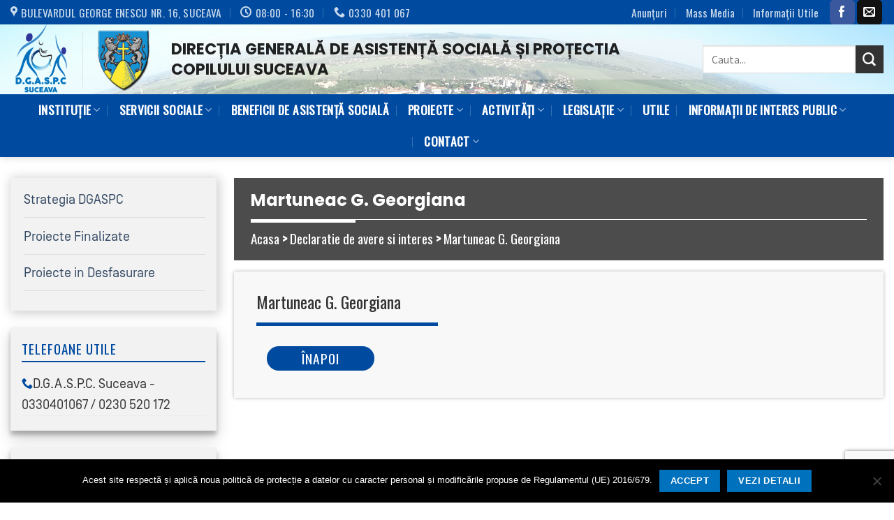

--- FILE ---
content_type: text/html; charset=UTF-8
request_url: https://dgaspcsv.ro/declaratii_avere/martuneac-g-georgiana-4/
body_size: 17940
content:
<!DOCTYPE html>
<!--[if IE 9 ]> <html lang="ro-RO" prefix="og: https://ogp.me/ns#" class="ie9 loading-site no-js"> <![endif]-->
<!--[if IE 8 ]> <html lang="ro-RO" prefix="og: https://ogp.me/ns#" class="ie8 loading-site no-js"> <![endif]-->
<!--[if (gte IE 9)|!(IE)]><!--><html lang="ro-RO" prefix="og: https://ogp.me/ns#" class="loading-site no-js"> <!--<![endif]-->
<head>
	<meta charset="UTF-8" />
	<meta name="viewport" content="width=device-width, initial-scale=1.0, maximum-scale=1.0, user-scalable=no" />

	<link rel="profile" href="http://gmpg.org/xfn/11" />
	<link rel="pingback" href="https://dgaspcsv.ro/xmlrpc.php" />

	<script>(function(html){html.className = html.className.replace(/\bno-js\b/,'js')})(document.documentElement);</script>
<meta name="viewport" content="width=device-width, initial-scale=1, maximum-scale=1" />
<!-- Optimizare pentru motoarele de căutare de Rank Math - https://rankmath.com/ -->
<title>Martuneac G. Georgiana - Direcția Generală de Asistență Socială și Protecția Copilului</title>
<meta name="robots" content="index, follow, max-snippet:-1, max-video-preview:-1, max-image-preview:large"/>
<link rel="canonical" href="https://dgaspcsv.ro/declaratii_avere/martuneac-g-georgiana-4/" />
<meta property="og:locale" content="ro_RO" />
<meta property="og:type" content="article" />
<meta property="og:title" content="Martuneac G. Georgiana - Direcția Generală de Asistență Socială și Protecția Copilului" />
<meta property="og:url" content="https://dgaspcsv.ro/declaratii_avere/martuneac-g-georgiana-4/" />
<meta property="og:site_name" content="Direcția Generală de Asistență Socială și Protecția Copilului" />
<meta name="twitter:card" content="summary_large_image" />
<meta name="twitter:title" content="Martuneac G. Georgiana - Direcția Generală de Asistență Socială și Protecția Copilului" />
<script type="application/ld+json" class="rank-math-schema">{"@context":"https://schema.org","@graph":[{"@type":"BreadcrumbList","@id":"https://dgaspcsv.ro/declaratii_avere/martuneac-g-georgiana-4/#breadcrumb","itemListElement":[{"@type":"ListItem","position":"1","item":{"@id":"https://dgaspcsv.ro","name":"Acasa"}},{"@type":"ListItem","position":"2","item":{"@id":"https://dgaspcsv.ro/declaratii_avere/","name":"Declaratie de avere si interes"}},{"@type":"ListItem","position":"3","item":{"@id":"https://dgaspcsv.ro/declaratii_avere/martuneac-g-georgiana-4/","name":"Martuneac G. Georgiana"}}]}]}</script>
<!-- /Rank Math - modul SEO pentru WordPress -->

<link rel='dns-prefetch' href='//cdnjs.cloudflare.com' />
<link rel='dns-prefetch' href='//fonts.googleapis.com' />
<link rel="alternate" type="application/rss+xml" title="Direcția Generală de Asistență Socială și Protecția Copilului &raquo; Flux" href="https://dgaspcsv.ro/feed/" />
<link rel="alternate" type="application/rss+xml" title="Direcția Generală de Asistență Socială și Protecția Copilului &raquo; Flux comentarii" href="https://dgaspcsv.ro/comments/feed/" />
<link rel="alternate" title="oEmbed (JSON)" type="application/json+oembed" href="https://dgaspcsv.ro/wp-json/oembed/1.0/embed?url=https%3A%2F%2Fdgaspcsv.ro%2Fdeclaratii_avere%2Fmartuneac-g-georgiana-4%2F" />
<link rel="alternate" title="oEmbed (XML)" type="text/xml+oembed" href="https://dgaspcsv.ro/wp-json/oembed/1.0/embed?url=https%3A%2F%2Fdgaspcsv.ro%2Fdeclaratii_avere%2Fmartuneac-g-georgiana-4%2F&#038;format=xml" />
<style id='wp-img-auto-sizes-contain-inline-css' type='text/css'>
img:is([sizes=auto i],[sizes^="auto," i]){contain-intrinsic-size:3000px 1500px}
/*# sourceURL=wp-img-auto-sizes-contain-inline-css */
</style>
<style id='wp-emoji-styles-inline-css' type='text/css'>

	img.wp-smiley, img.emoji {
		display: inline !important;
		border: none !important;
		box-shadow: none !important;
		height: 1em !important;
		width: 1em !important;
		margin: 0 0.07em !important;
		vertical-align: -0.1em !important;
		background: none !important;
		padding: 0 !important;
	}
/*# sourceURL=wp-emoji-styles-inline-css */
</style>
<link rel='stylesheet' id='wp-block-library-css' href='https://dgaspcsv.ro/wp-includes/css/dist/block-library/style.min.css?ver=bb6d6ebf9e26005b3f07f76ffef4160d' type='text/css' media='all' />
<style id='classic-theme-styles-inline-css' type='text/css'>
/*! This file is auto-generated */
.wp-block-button__link{color:#fff;background-color:#32373c;border-radius:9999px;box-shadow:none;text-decoration:none;padding:calc(.667em + 2px) calc(1.333em + 2px);font-size:1.125em}.wp-block-file__button{background:#32373c;color:#fff;text-decoration:none}
/*# sourceURL=/wp-includes/css/classic-themes.min.css */
</style>
<link rel='stylesheet' id='wp-components-css' href='https://dgaspcsv.ro/wp-includes/css/dist/components/style.min.css?ver=bb6d6ebf9e26005b3f07f76ffef4160d' type='text/css' media='all' />
<link rel='stylesheet' id='wp-preferences-css' href='https://dgaspcsv.ro/wp-includes/css/dist/preferences/style.min.css?ver=bb6d6ebf9e26005b3f07f76ffef4160d' type='text/css' media='all' />
<link rel='stylesheet' id='wp-block-editor-css' href='https://dgaspcsv.ro/wp-includes/css/dist/block-editor/style.min.css?ver=bb6d6ebf9e26005b3f07f76ffef4160d' type='text/css' media='all' />
<link rel='stylesheet' id='popup-maker-block-library-style-css' href='https://dgaspcsv.ro/wp-content/plugins/popup-maker/dist/packages/block-library-style.css?ver=dbea705cfafe089d65f1' type='text/css' media='all' />
<style id='pdfemb-pdf-embedder-viewer-style-inline-css' type='text/css'>
.wp-block-pdfemb-pdf-embedder-viewer{max-width:none}

/*# sourceURL=https://dgaspcsv.ro/wp-content/plugins/pdf-embedder/block/build/style-index.css */
</style>
<style id='filebird-block-filebird-gallery-style-inline-css' type='text/css'>
ul.filebird-block-filebird-gallery{margin:auto!important;padding:0!important;width:100%}ul.filebird-block-filebird-gallery.layout-grid{display:grid;grid-gap:20px;align-items:stretch;grid-template-columns:repeat(var(--columns),1fr);justify-items:stretch}ul.filebird-block-filebird-gallery.layout-grid li img{border:1px solid #ccc;box-shadow:2px 2px 6px 0 rgba(0,0,0,.3);height:100%;max-width:100%;-o-object-fit:cover;object-fit:cover;width:100%}ul.filebird-block-filebird-gallery.layout-masonry{-moz-column-count:var(--columns);-moz-column-gap:var(--space);column-gap:var(--space);-moz-column-width:var(--min-width);columns:var(--min-width) var(--columns);display:block;overflow:auto}ul.filebird-block-filebird-gallery.layout-masonry li{margin-bottom:var(--space)}ul.filebird-block-filebird-gallery li{list-style:none}ul.filebird-block-filebird-gallery li figure{height:100%;margin:0;padding:0;position:relative;width:100%}ul.filebird-block-filebird-gallery li figure figcaption{background:linear-gradient(0deg,rgba(0,0,0,.7),rgba(0,0,0,.3) 70%,transparent);bottom:0;box-sizing:border-box;color:#fff;font-size:.8em;margin:0;max-height:100%;overflow:auto;padding:3em .77em .7em;position:absolute;text-align:center;width:100%;z-index:2}ul.filebird-block-filebird-gallery li figure figcaption a{color:inherit}

/*# sourceURL=https://dgaspcsv.ro/wp-content/plugins/filebird/blocks/filebird-gallery/build/style-index.css */
</style>
<style id='global-styles-inline-css' type='text/css'>
:root{--wp--preset--aspect-ratio--square: 1;--wp--preset--aspect-ratio--4-3: 4/3;--wp--preset--aspect-ratio--3-4: 3/4;--wp--preset--aspect-ratio--3-2: 3/2;--wp--preset--aspect-ratio--2-3: 2/3;--wp--preset--aspect-ratio--16-9: 16/9;--wp--preset--aspect-ratio--9-16: 9/16;--wp--preset--color--black: #000000;--wp--preset--color--cyan-bluish-gray: #abb8c3;--wp--preset--color--white: #ffffff;--wp--preset--color--pale-pink: #f78da7;--wp--preset--color--vivid-red: #cf2e2e;--wp--preset--color--luminous-vivid-orange: #ff6900;--wp--preset--color--luminous-vivid-amber: #fcb900;--wp--preset--color--light-green-cyan: #7bdcb5;--wp--preset--color--vivid-green-cyan: #00d084;--wp--preset--color--pale-cyan-blue: #8ed1fc;--wp--preset--color--vivid-cyan-blue: #0693e3;--wp--preset--color--vivid-purple: #9b51e0;--wp--preset--gradient--vivid-cyan-blue-to-vivid-purple: linear-gradient(135deg,rgb(6,147,227) 0%,rgb(155,81,224) 100%);--wp--preset--gradient--light-green-cyan-to-vivid-green-cyan: linear-gradient(135deg,rgb(122,220,180) 0%,rgb(0,208,130) 100%);--wp--preset--gradient--luminous-vivid-amber-to-luminous-vivid-orange: linear-gradient(135deg,rgb(252,185,0) 0%,rgb(255,105,0) 100%);--wp--preset--gradient--luminous-vivid-orange-to-vivid-red: linear-gradient(135deg,rgb(255,105,0) 0%,rgb(207,46,46) 100%);--wp--preset--gradient--very-light-gray-to-cyan-bluish-gray: linear-gradient(135deg,rgb(238,238,238) 0%,rgb(169,184,195) 100%);--wp--preset--gradient--cool-to-warm-spectrum: linear-gradient(135deg,rgb(74,234,220) 0%,rgb(151,120,209) 20%,rgb(207,42,186) 40%,rgb(238,44,130) 60%,rgb(251,105,98) 80%,rgb(254,248,76) 100%);--wp--preset--gradient--blush-light-purple: linear-gradient(135deg,rgb(255,206,236) 0%,rgb(152,150,240) 100%);--wp--preset--gradient--blush-bordeaux: linear-gradient(135deg,rgb(254,205,165) 0%,rgb(254,45,45) 50%,rgb(107,0,62) 100%);--wp--preset--gradient--luminous-dusk: linear-gradient(135deg,rgb(255,203,112) 0%,rgb(199,81,192) 50%,rgb(65,88,208) 100%);--wp--preset--gradient--pale-ocean: linear-gradient(135deg,rgb(255,245,203) 0%,rgb(182,227,212) 50%,rgb(51,167,181) 100%);--wp--preset--gradient--electric-grass: linear-gradient(135deg,rgb(202,248,128) 0%,rgb(113,206,126) 100%);--wp--preset--gradient--midnight: linear-gradient(135deg,rgb(2,3,129) 0%,rgb(40,116,252) 100%);--wp--preset--font-size--small: 13px;--wp--preset--font-size--medium: 20px;--wp--preset--font-size--large: 36px;--wp--preset--font-size--x-large: 42px;--wp--preset--spacing--20: 0.44rem;--wp--preset--spacing--30: 0.67rem;--wp--preset--spacing--40: 1rem;--wp--preset--spacing--50: 1.5rem;--wp--preset--spacing--60: 2.25rem;--wp--preset--spacing--70: 3.38rem;--wp--preset--spacing--80: 5.06rem;--wp--preset--shadow--natural: 6px 6px 9px rgba(0, 0, 0, 0.2);--wp--preset--shadow--deep: 12px 12px 50px rgba(0, 0, 0, 0.4);--wp--preset--shadow--sharp: 6px 6px 0px rgba(0, 0, 0, 0.2);--wp--preset--shadow--outlined: 6px 6px 0px -3px rgb(255, 255, 255), 6px 6px rgb(0, 0, 0);--wp--preset--shadow--crisp: 6px 6px 0px rgb(0, 0, 0);}:where(.is-layout-flex){gap: 0.5em;}:where(.is-layout-grid){gap: 0.5em;}body .is-layout-flex{display: flex;}.is-layout-flex{flex-wrap: wrap;align-items: center;}.is-layout-flex > :is(*, div){margin: 0;}body .is-layout-grid{display: grid;}.is-layout-grid > :is(*, div){margin: 0;}:where(.wp-block-columns.is-layout-flex){gap: 2em;}:where(.wp-block-columns.is-layout-grid){gap: 2em;}:where(.wp-block-post-template.is-layout-flex){gap: 1.25em;}:where(.wp-block-post-template.is-layout-grid){gap: 1.25em;}.has-black-color{color: var(--wp--preset--color--black) !important;}.has-cyan-bluish-gray-color{color: var(--wp--preset--color--cyan-bluish-gray) !important;}.has-white-color{color: var(--wp--preset--color--white) !important;}.has-pale-pink-color{color: var(--wp--preset--color--pale-pink) !important;}.has-vivid-red-color{color: var(--wp--preset--color--vivid-red) !important;}.has-luminous-vivid-orange-color{color: var(--wp--preset--color--luminous-vivid-orange) !important;}.has-luminous-vivid-amber-color{color: var(--wp--preset--color--luminous-vivid-amber) !important;}.has-light-green-cyan-color{color: var(--wp--preset--color--light-green-cyan) !important;}.has-vivid-green-cyan-color{color: var(--wp--preset--color--vivid-green-cyan) !important;}.has-pale-cyan-blue-color{color: var(--wp--preset--color--pale-cyan-blue) !important;}.has-vivid-cyan-blue-color{color: var(--wp--preset--color--vivid-cyan-blue) !important;}.has-vivid-purple-color{color: var(--wp--preset--color--vivid-purple) !important;}.has-black-background-color{background-color: var(--wp--preset--color--black) !important;}.has-cyan-bluish-gray-background-color{background-color: var(--wp--preset--color--cyan-bluish-gray) !important;}.has-white-background-color{background-color: var(--wp--preset--color--white) !important;}.has-pale-pink-background-color{background-color: var(--wp--preset--color--pale-pink) !important;}.has-vivid-red-background-color{background-color: var(--wp--preset--color--vivid-red) !important;}.has-luminous-vivid-orange-background-color{background-color: var(--wp--preset--color--luminous-vivid-orange) !important;}.has-luminous-vivid-amber-background-color{background-color: var(--wp--preset--color--luminous-vivid-amber) !important;}.has-light-green-cyan-background-color{background-color: var(--wp--preset--color--light-green-cyan) !important;}.has-vivid-green-cyan-background-color{background-color: var(--wp--preset--color--vivid-green-cyan) !important;}.has-pale-cyan-blue-background-color{background-color: var(--wp--preset--color--pale-cyan-blue) !important;}.has-vivid-cyan-blue-background-color{background-color: var(--wp--preset--color--vivid-cyan-blue) !important;}.has-vivid-purple-background-color{background-color: var(--wp--preset--color--vivid-purple) !important;}.has-black-border-color{border-color: var(--wp--preset--color--black) !important;}.has-cyan-bluish-gray-border-color{border-color: var(--wp--preset--color--cyan-bluish-gray) !important;}.has-white-border-color{border-color: var(--wp--preset--color--white) !important;}.has-pale-pink-border-color{border-color: var(--wp--preset--color--pale-pink) !important;}.has-vivid-red-border-color{border-color: var(--wp--preset--color--vivid-red) !important;}.has-luminous-vivid-orange-border-color{border-color: var(--wp--preset--color--luminous-vivid-orange) !important;}.has-luminous-vivid-amber-border-color{border-color: var(--wp--preset--color--luminous-vivid-amber) !important;}.has-light-green-cyan-border-color{border-color: var(--wp--preset--color--light-green-cyan) !important;}.has-vivid-green-cyan-border-color{border-color: var(--wp--preset--color--vivid-green-cyan) !important;}.has-pale-cyan-blue-border-color{border-color: var(--wp--preset--color--pale-cyan-blue) !important;}.has-vivid-cyan-blue-border-color{border-color: var(--wp--preset--color--vivid-cyan-blue) !important;}.has-vivid-purple-border-color{border-color: var(--wp--preset--color--vivid-purple) !important;}.has-vivid-cyan-blue-to-vivid-purple-gradient-background{background: var(--wp--preset--gradient--vivid-cyan-blue-to-vivid-purple) !important;}.has-light-green-cyan-to-vivid-green-cyan-gradient-background{background: var(--wp--preset--gradient--light-green-cyan-to-vivid-green-cyan) !important;}.has-luminous-vivid-amber-to-luminous-vivid-orange-gradient-background{background: var(--wp--preset--gradient--luminous-vivid-amber-to-luminous-vivid-orange) !important;}.has-luminous-vivid-orange-to-vivid-red-gradient-background{background: var(--wp--preset--gradient--luminous-vivid-orange-to-vivid-red) !important;}.has-very-light-gray-to-cyan-bluish-gray-gradient-background{background: var(--wp--preset--gradient--very-light-gray-to-cyan-bluish-gray) !important;}.has-cool-to-warm-spectrum-gradient-background{background: var(--wp--preset--gradient--cool-to-warm-spectrum) !important;}.has-blush-light-purple-gradient-background{background: var(--wp--preset--gradient--blush-light-purple) !important;}.has-blush-bordeaux-gradient-background{background: var(--wp--preset--gradient--blush-bordeaux) !important;}.has-luminous-dusk-gradient-background{background: var(--wp--preset--gradient--luminous-dusk) !important;}.has-pale-ocean-gradient-background{background: var(--wp--preset--gradient--pale-ocean) !important;}.has-electric-grass-gradient-background{background: var(--wp--preset--gradient--electric-grass) !important;}.has-midnight-gradient-background{background: var(--wp--preset--gradient--midnight) !important;}.has-small-font-size{font-size: var(--wp--preset--font-size--small) !important;}.has-medium-font-size{font-size: var(--wp--preset--font-size--medium) !important;}.has-large-font-size{font-size: var(--wp--preset--font-size--large) !important;}.has-x-large-font-size{font-size: var(--wp--preset--font-size--x-large) !important;}
:where(.wp-block-post-template.is-layout-flex){gap: 1.25em;}:where(.wp-block-post-template.is-layout-grid){gap: 1.25em;}
:where(.wp-block-term-template.is-layout-flex){gap: 1.25em;}:where(.wp-block-term-template.is-layout-grid){gap: 1.25em;}
:where(.wp-block-columns.is-layout-flex){gap: 2em;}:where(.wp-block-columns.is-layout-grid){gap: 2em;}
:root :where(.wp-block-pullquote){font-size: 1.5em;line-height: 1.6;}
/*# sourceURL=global-styles-inline-css */
</style>
<link rel='stylesheet' id='contact-form-7-css' href='https://dgaspcsv.ro/wp-content/plugins/contact-form-7/includes/css/styles.css?ver=6.1.4' type='text/css' media='all' />
<link rel='stylesheet' id='cookie-notice-front-css' href='https://dgaspcsv.ro/wp-content/plugins/cookie-notice/css/front.min.css?ver=2.5.11' type='text/css' media='all' />
<link rel='stylesheet' id='parent-theme-css' href='https://dgaspcsv.ro/wp-content/themes/flatsome/style.css?ver=bb6d6ebf9e26005b3f07f76ffef4160d' type='text/css' media='all' />
<link rel='stylesheet' id='slick-css' href='https://dgaspcsv.ro/wp-content/themes/dgaspc/js/slick.css?ver=bb6d6ebf9e26005b3f07f76ffef4160d' type='text/css' media='all' />
<link rel='stylesheet' id='lightgallery-style-css' href='https://dgaspcsv.ro/wp-content/themes/dgaspc/js/lightgallery.min.css?ver=bb6d6ebf9e26005b3f07f76ffef4160d' type='text/css' media='all' />
<link rel='stylesheet' id='lightgallery-font-css' href='https://cdnjs.cloudflare.com/ajax/libs/lightgallery/1.6.4/fonts/lg.ttf?ver=bb6d6ebf9e26005b3f07f76ffef4160d' type='text/css' media='all' />
<link rel='stylesheet' id='flatsome-icons-css' href='https://dgaspcsv.ro/wp-content/themes/flatsome/assets/css/fl-icons.css?ver=3.11' type='text/css' media='all' />
<link rel='stylesheet' id='filebird-document-library-frontend-css' href='https://dgaspcsv.ro/wp-content/plugins/filebird-document-library/blocks/dist/index.css?ver=6.5.2' type='text/css' media='all' />
<link rel='stylesheet' id='flatsome-main-css' href='https://dgaspcsv.ro/wp-content/themes/flatsome/assets/css/flatsome.css?ver=3.11.2' type='text/css' media='all' />
<link rel='stylesheet' id='flatsome-style-css' href='https://dgaspcsv.ro/wp-content/themes/dgaspc/style.css?ver=bb6d6ebf9e26005b3f07f76ffef4160d' type='text/css' media='all' />
<link rel='stylesheet' id='flatsome-googlefonts-css' href='//fonts.googleapis.com/css?family=Poppins%3Aregular%2C700%7CSource+Sans+Pro%3Aregular%2Cregular%7COswald%3Aregular%2Cregular%7C-apple-system%2C+BlinkMacSystemFont%2C+%22Segoe+UI%22%2C+Roboto%2C+Oxygen-Sans%2C+Ubuntu%2C+Cantarell%2C+%22Helvetica+Neue%22%2C+sans-serif%3Aregular%2Cregular&#038;display=swap&#038;ver=3.9' type='text/css' media='all' />
<script type="text/javascript" id="cookie-notice-front-js-before">
/* <![CDATA[ */
var cnArgs = {"ajaxUrl":"https:\/\/dgaspcsv.ro\/wp-admin\/admin-ajax.php","nonce":"df613ba9e6","hideEffect":"fade","position":"bottom","onScroll":false,"onScrollOffset":100,"onClick":false,"cookieName":"cookie_notice_accepted","cookieTime":86400,"cookieTimeRejected":2147483647,"globalCookie":false,"redirection":false,"cache":false,"revokeCookies":false,"revokeCookiesOpt":"automatic"};

//# sourceURL=cookie-notice-front-js-before
/* ]]> */
</script>
<script type="text/javascript" src="https://dgaspcsv.ro/wp-content/plugins/cookie-notice/js/front.min.js?ver=2.5.11" id="cookie-notice-front-js"></script>
<script type="text/javascript" src="https://dgaspcsv.ro/wp-includes/js/jquery/jquery.min.js?ver=3.7.1" id="jquery-core-js"></script>
<script type="text/javascript" src="https://dgaspcsv.ro/wp-includes/js/jquery/jquery-migrate.min.js?ver=3.4.1" id="jquery-migrate-js"></script>
<link rel="https://api.w.org/" href="https://dgaspcsv.ro/wp-json/" /><link rel="alternate" title="JSON" type="application/json" href="https://dgaspcsv.ro/wp-json/wp/v2/declaratii_avere/3621" /><link rel="EditURI" type="application/rsd+xml" title="RSD" href="https://dgaspcsv.ro/xmlrpc.php?rsd" />

<link rel='shortlink' href='https://dgaspcsv.ro/?p=3621' />
<style>.bg{opacity: 0; transition: opacity 1s; -webkit-transition: opacity 1s;} .bg-loaded{opacity: 1;}</style><!--[if IE]><link rel="stylesheet" type="text/css" href="https://dgaspcsv.ro/wp-content/themes/flatsome/assets/css/ie-fallback.css"><script src="//cdnjs.cloudflare.com/ajax/libs/html5shiv/3.6.1/html5shiv.js"></script><script>var head = document.getElementsByTagName('head')[0],style = document.createElement('style');style.type = 'text/css';style.styleSheet.cssText = ':before,:after{content:none !important';head.appendChild(style);setTimeout(function(){head.removeChild(style);}, 0);</script><script src="https://dgaspcsv.ro/wp-content/themes/flatsome/assets/libs/ie-flexibility.js"></script><![endif]--><meta name="generator" content="Elementor 3.33.4; features: e_font_icon_svg, additional_custom_breakpoints; settings: css_print_method-external, google_font-enabled, font_display-swap">
			<style>
				.e-con.e-parent:nth-of-type(n+4):not(.e-lazyloaded):not(.e-no-lazyload),
				.e-con.e-parent:nth-of-type(n+4):not(.e-lazyloaded):not(.e-no-lazyload) * {
					background-image: none !important;
				}
				@media screen and (max-height: 1024px) {
					.e-con.e-parent:nth-of-type(n+3):not(.e-lazyloaded):not(.e-no-lazyload),
					.e-con.e-parent:nth-of-type(n+3):not(.e-lazyloaded):not(.e-no-lazyload) * {
						background-image: none !important;
					}
				}
				@media screen and (max-height: 640px) {
					.e-con.e-parent:nth-of-type(n+2):not(.e-lazyloaded):not(.e-no-lazyload),
					.e-con.e-parent:nth-of-type(n+2):not(.e-lazyloaded):not(.e-no-lazyload) * {
						background-image: none !important;
					}
				}
			</style>
			<link rel="icon" href="https://dgaspcsv.ro/wp-content/uploads/2019/08/cropped-favicon-32x32.png" sizes="32x32" />
<link rel="icon" href="https://dgaspcsv.ro/wp-content/uploads/2019/08/cropped-favicon-192x192.png" sizes="192x192" />
<link rel="apple-touch-icon" href="https://dgaspcsv.ro/wp-content/uploads/2019/08/cropped-favicon-180x180.png" />
<meta name="msapplication-TileImage" content="https://dgaspcsv.ro/wp-content/uploads/2019/08/cropped-favicon-270x270.png" />
<style id="custom-css" type="text/css">:root {--primary-color: #0071bc;}html{background-color:rgba(237,237,237,0)!important;}.full-width .ubermenu-nav, .container, .row{max-width: 1300px}.row.row-collapse{max-width: 1270px}.row.row-small{max-width: 1292.5px}.row.row-large{max-width: 1330px}.header-main{height: 115px}#logo img{max-height: 115px}#logo{width:200px;}#logo a{max-width:200px;}.header-bottom{min-height: 40px}.header-top{min-height: 30px}.transparent .header-main{height: 265px}.transparent #logo img{max-height: 265px}.has-transparent + .page-title:first-of-type,.has-transparent + #main > .page-title,.has-transparent + #main > div > .page-title,.has-transparent + #main .page-header-wrapper:first-of-type .page-title{padding-top: 345px;}.header.show-on-scroll,.stuck .header-main{height:30px!important}.stuck #logo img{max-height: 30px!important}.search-form{ width: 100%;}.header-bottom {background-color: #004ba0}.header-main .nav > li > a{line-height: 16px }.stuck .header-main .nav > li > a{line-height: 30px }.header-bottom-nav > li > a{line-height: 25px }@media (max-width: 549px) {.header-main{height: 70px}#logo img{max-height: 70px}}.header-top{background-color:#004ba0!important;}/* Color */.accordion-title.active, .has-icon-bg .icon .icon-inner,.logo a, .primary.is-underline, .primary.is-link, .badge-outline .badge-inner, .nav-outline > li.active> a,.nav-outline >li.active > a, .cart-icon strong,[data-color='primary'], .is-outline.primary{color: #0071bc;}/* Color !important */[data-text-color="primary"]{color: #0071bc!important;}/* Background Color */[data-text-bg="primary"]{background-color: #0071bc;}/* Background */.scroll-to-bullets a,.featured-title, .label-new.menu-item > a:after, .nav-pagination > li > .current,.nav-pagination > li > span:hover,.nav-pagination > li > a:hover,.has-hover:hover .badge-outline .badge-inner,button[type="submit"], .button.wc-forward:not(.checkout):not(.checkout-button), .button.submit-button, .button.primary:not(.is-outline),.featured-table .title,.is-outline:hover, .has-icon:hover .icon-label,.nav-dropdown-bold .nav-column li > a:hover, .nav-dropdown.nav-dropdown-bold > li > a:hover, .nav-dropdown-bold.dark .nav-column li > a:hover, .nav-dropdown.nav-dropdown-bold.dark > li > a:hover, .is-outline:hover, .tagcloud a:hover,.grid-tools a, input[type='submit']:not(.is-form), .box-badge:hover .box-text, input.button.alt,.nav-box > li > a:hover,.nav-box > li.active > a,.nav-pills > li.active > a ,.current-dropdown .cart-icon strong, .cart-icon:hover strong, .nav-line-bottom > li > a:before, .nav-line-grow > li > a:before, .nav-line > li > a:before,.banner, .header-top, .slider-nav-circle .flickity-prev-next-button:hover svg, .slider-nav-circle .flickity-prev-next-button:hover .arrow, .primary.is-outline:hover, .button.primary:not(.is-outline), input[type='submit'].primary, input[type='submit'].primary, input[type='reset'].button, input[type='button'].primary, .badge-inner{background-color: #0071bc;}/* Border */.nav-vertical.nav-tabs > li.active > a,.scroll-to-bullets a.active,.nav-pagination > li > .current,.nav-pagination > li > span:hover,.nav-pagination > li > a:hover,.has-hover:hover .badge-outline .badge-inner,.accordion-title.active,.featured-table,.is-outline:hover, .tagcloud a:hover,blockquote, .has-border, .cart-icon strong:after,.cart-icon strong,.blockUI:before, .processing:before,.loading-spin, .slider-nav-circle .flickity-prev-next-button:hover svg, .slider-nav-circle .flickity-prev-next-button:hover .arrow, .primary.is-outline:hover{border-color: #0071bc}.nav-tabs > li.active > a{border-top-color: #0071bc}.widget_shopping_cart_content .blockUI.blockOverlay:before { border-left-color: #0071bc }.woocommerce-checkout-review-order .blockUI.blockOverlay:before { border-left-color: #0071bc }/* Fill */.slider .flickity-prev-next-button:hover svg,.slider .flickity-prev-next-button:hover .arrow{fill: #0071bc;}/* Background Color */[data-icon-label]:after, .secondary.is-underline:hover,.secondary.is-outline:hover,.icon-label,.button.secondary:not(.is-outline),.button.alt:not(.is-outline), .badge-inner.on-sale, .button.checkout, .single_add_to_cart_button, .current .breadcrumb-step{ background-color:#333333; }[data-text-bg="secondary"]{background-color: #333333;}/* Color */.secondary.is-underline,.secondary.is-link, .secondary.is-outline,.stars a.active, .star-rating:before, .woocommerce-page .star-rating:before,.star-rating span:before, .color-secondary{color: #333333}/* Color !important */[data-text-color="secondary"]{color: #333333!important;}/* Border */.secondary.is-outline:hover{border-color:#333333}body{font-size: 120%;}@media screen and (max-width: 549px){body{font-size: 100%;}}body{font-family:"Source Sans Pro", sans-serif}body{font-weight: 0}body{color: #333333}.nav > li > a {font-family:"Oswald", sans-serif;}.nav > li > a {font-weight: 0;}h1,h2,h3,h4,h5,h6,.heading-font, .off-canvas-center .nav-sidebar.nav-vertical > li > a{font-family: "Poppins", sans-serif;}h1,h2,h3,h4,h5,h6,.heading-font,.banner h1,.banner h2{font-weight: 700;}h1,h2,h3,h4,h5,h6,.heading-font{color: #333333;}.breadcrumbs{text-transform: none;}.alt-font{font-family: "-apple-system, BlinkMacSystemFont, "Segoe UI", Roboto, Oxygen-Sans, Ubuntu, Cantarell, "Helvetica Neue", sans-serif", sans-serif;}.alt-font{font-weight: 0!important;}.header:not(.transparent) .header-bottom-nav.nav > li > a{color: #ffffff;}.is-divider{background-color: #0071bc;}.footer-1{background-color: #ededed}.footer-2{background-color: #004ba0}.label-new.menu-item > a:after{content:"New";}.label-hot.menu-item > a:after{content:"Hot";}.label-sale.menu-item > a:after{content:"Sale";}.label-popular.menu-item > a:after{content:"Popular";}</style>		<style type="text/css" id="wp-custom-css">
			.site-title {
	margin: 0;
}		</style>
			<div id="fb-root"></div>
		<script async defer crossorigin="anonymous" src="https://connect.facebook.net/ro_RO/sdk.js#xfbml=1&version=v3.3&appId=311685836210517&autoLogAppEvents=1"></script>
</head>

<body class="wp-singular declaratii_avere-template-default single single-declaratii_avere postid-3621 wp-theme-flatsome wp-child-theme-dgaspc cookies-not-set ally-default full-width header-shadow box-shadow lightbox nav-dropdown-has-arrow elementor-default elementor-kit-7224">


<a class="skip-link screen-reader-text" href="#main">Skip to content</a>

<div id="wrapper">


<header id="header" class="header header-full-width has-sticky sticky-fade">
   <div class="header-wrapper">
	<div id="top-bar" class="header-top hide-for-sticky nav-dark hide-for-medium">
    <div class="flex-row container">
      <div class="flex-col hide-for-medium flex-left">
          <ul class="nav nav-left medium-nav-center nav-small  nav-divided">
              <li class="header-contact-wrapper">
		<ul id="header-contact" class="nav nav-divided nav-uppercase header-contact">
					<li class="">
			  <a target="_blank" rel="noopener noreferrer" href="https://maps.google.com/?q=Bulevardul George Enescu nr. 16, Suceava 720198" title="Bulevardul George Enescu nr. 16, Suceava 720198" class="tooltip">
			  	 <i class="icon-map-pin-fill" style="font-size:16px;"></i>			     <span>
			     	Bulevardul George Enescu nr. 16, Suceava			     </span>
			  </a>
			</li>
			
					
						<li class="">
			  <a class="tooltip" title="08:00 - 16:30 | Luni - Joi: 08:00 - 16:30 | Vineri: 08:00 - 14:00 ">
			  	   <i class="icon-clock" style="font-size:16px;"></i>			        <span>08:00 - 16:30</span>
			  </a>
			 </li>
			
						<li class="">
			  <a href="tel:0330 401 067" class="tooltip" title="0330 401 067">
			     <i class="icon-phone" style="font-size:16px;"></i>			      <span>0330 401 067</span>
			  </a>
			</li>
				</ul>
</li>          </ul>
      </div>

      <div class="flex-col hide-for-medium flex-center">
          <ul class="nav nav-center nav-small  nav-divided">
                        </ul>
      </div>

      <div class="flex-col hide-for-medium flex-right">
         <ul class="nav top-bar-nav nav-right nav-small  nav-divided">
              <li id="menu-item-839" class="menu-item menu-item-type-post_type_archive menu-item-object-anunturi menu-item-839"><a href="https://dgaspcsv.ro/anunturi/" class="nav-top-link">Anunțuri</a></li>
<li id="menu-item-840" class="menu-item menu-item-type-post_type_archive menu-item-object-comunicate_presa menu-item-840"><a href="https://dgaspcsv.ro/comunicate_presa/" class="nav-top-link">Mass Media</a></li>
<li id="menu-item-1910" class="menu-item menu-item-type-post_type_archive menu-item-object-documente_utile menu-item-1910"><a href="https://dgaspcsv.ro/documente_utile/" class="nav-top-link">Informaţii Utile</a></li>
<li class="html header-social-icons ml-0">
	<div class="social-icons follow-icons" ><a href="https://www.facebook.com/ProtectiaCopiluluiSuceava/" target="_blank" data-label="Facebook"  rel="noopener noreferrer nofollow" class="icon primary button round facebook tooltip" title="Follow on Facebook"><i class="icon-facebook" ></i></a><a href="mailto:office@dpcsv.ro" data-label="E-mail"  rel="nofollow" class="icon primary button round  email tooltip" title="Send us an email"><i class="icon-envelop" ></i></a></div></li>          </ul>
      </div>

      
    </div>
</div>
<div id="masthead" class="header-main hide-for-sticky">
      <div class="header-inner flex-row container logo-left medium-logo-center" role="navigation">

          <!-- Logo -->
          <div id="logo" class="flex-col logo">
            <!-- Header logo -->
<a href="https://dgaspcsv.ro/" title="Direcția Generală de Asistență Socială și Protecția Copilului" rel="home">
    <img width="200" height="115" src="http://dgaspcsv.ro/wp-content/uploads/2019/06/logo-full.png" class="header_logo header-logo" alt="Direcția Generală de Asistență Socială și Protecția Copilului"/><img  width="200" height="115" src="http://dgaspcsv.ro/wp-content/uploads/2019/06/logo-dgaspc.png" class="header-logo-dark" alt="Direcția Generală de Asistență Socială și Protecția Copilului"/></a>
          </div>

          <!-- Mobile Left Elements -->
          <div class="flex-col show-for-medium flex-left">
            <ul class="mobile-nav nav nav-left ">
              <li class="nav-icon has-icon">
  <div class="header-button">		<a href="#" data-open="#main-menu" data-pos="left" data-bg="main-menu-overlay" data-color="" class="icon primary button round is-small" aria-label="Menu" aria-controls="main-menu" aria-expanded="false">
		
		  <i class="icon-menu" ></i>
		  		</a>
	 </div> </li>            </ul>
          </div>

          <!-- Left Elements -->
          <div class="flex-col hide-for-medium flex-left
            flex-grow">
            <ul class="header-nav header-nav-main nav nav-left  nav-outline nav-spacing-small" >
              <li class="html custom html_topbar_left"><h1 class="header-title">Direcția Generală de Asistență Socială
și Proțectia Copilului Suceava</h2></li>            </ul>
          </div>

          <!-- Right Elements -->
          <div class="flex-col hide-for-medium flex-right">
            <ul class="header-nav header-nav-main nav nav-right  nav-outline nav-spacing-small">
              <li class="header-search-form search-form html relative has-icon">
	<div class="header-search-form-wrapper">
		<div class="searchform-wrapper ux-search-box relative is-normal"><form method="get" class="searchform" action="https://dgaspcsv.ro/" role="search">
		<div class="flex-row relative">
			<div class="flex-col flex-grow">
	   	   <input type="search" class="search-field mb-0" name="s" value="" id="s" placeholder="Cauta..." />
			</div>
			<div class="flex-col">
				<button type="submit" class="ux-search-submit submit-button secondary button icon mb-0" aria-label="Submit">
					<i class="icon-search" ></i>				</button>
			</div>
		</div>
    <div class="live-search-results text-left z-top"></div>
</form>
</div>	</div>
</li>            </ul>
          </div>

          <!-- Mobile Right Elements -->
          <div class="flex-col show-for-medium flex-right">
            <ul class="mobile-nav nav nav-right ">
              <li class="html custom html_topbar_left"><h1 class="header-title">Direcția Generală de Asistență Socială
și Proțectia Copilului Suceava</h2></li>            </ul>
          </div>

      </div>
     
      </div><div id="wide-nav" class="header-bottom wide-nav nav-dark flex-has-center hide-for-medium">
    <div class="flex-row container">

            
                        <div class="flex-col hide-for-medium flex-center">
                <ul class="nav header-nav header-bottom-nav nav-center  nav-divided nav-size-medium nav-uppercase">
                    <li id="menu-item-12" class="menu-item menu-item-type-custom menu-item-object-custom menu-item-has-children menu-item-12 has-dropdown"><a href="/misiune-atributii/" class="nav-top-link">Instituție<i class="icon-angle-down" ></i></a>
<ul class="sub-menu nav-dropdown nav-dropdown-default">
	<li id="menu-item-198" class="menu-item menu-item-type-post_type menu-item-object-page menu-item-198"><a href="https://dgaspcsv.ro/misiune-atributii/">Misiune și atribuții</a></li>
	<li id="menu-item-197" class="menu-item menu-item-type-post_type menu-item-object-page menu-item-197"><a href="https://dgaspcsv.ro/parteneriate/">Parteneriate</a></li>
	<li id="menu-item-196" class="menu-item menu-item-type-post_type menu-item-object-page menu-item-196"><a href="https://dgaspcsv.ro/organigrama/">Organigramă</a></li>
	<li id="menu-item-328" class="menu-item menu-item-type-post_type_archive menu-item-object-conducere menu-item-328"><a href="https://dgaspcsv.ro/conducere/">Conducere DGASPC</a></li>
	<li id="menu-item-329" class="menu-item menu-item-type-post_type_archive menu-item-object-structura_dgaspc menu-item-329"><a href="https://dgaspcsv.ro/structura_dgaspc/">Structura Organizatorică</a></li>
	<li id="menu-item-294" class="menu-item menu-item-type-post_type menu-item-object-page menu-item-294"><a href="https://dgaspcsv.ro/raport-activitate/">Raport de Activitate</a></li>
	<li id="menu-item-298" class="menu-item menu-item-type-post_type menu-item-object-page menu-item-298"><a href="https://dgaspcsv.ro/plan-de-actiuni/">PLAN ANUAL DE ACTIUNE</a></li>
	<li id="menu-item-2391" class="menu-item menu-item-type-post_type menu-item-object-page menu-item-2391"><a href="https://dgaspcsv.ro/rof/">Regulament de organizare și funcționare</a></li>
</ul>
</li>
<li id="menu-item-13" class="menu-item menu-item-type-custom menu-item-object-custom menu-item-has-children menu-item-13 has-dropdown"><a href="/harta-serviciilor-sociale/" class="nav-top-link">Servicii Sociale<i class="icon-angle-down" ></i></a>
<ul class="sub-menu nav-dropdown nav-dropdown-default">
	<li id="menu-item-354" class="menu-item menu-item-type-post_type menu-item-object-page menu-item-354"><a href="https://dgaspcsv.ro/harta-serviciilor-sociale/">Harta Serviciilor Sociale</a></li>
	<li id="menu-item-353" class="menu-item menu-item-type-post_type menu-item-object-page menu-item-353"><a href="https://dgaspcsv.ro/servicii-sociale-dgaspc/">Servicii Sociale DGASPC</a></li>
	<li id="menu-item-422" class="menu-item menu-item-type-taxonomy menu-item-object-tip_centru menu-item-422"><a href="https://dgaspcsv.ro/tip_centru/servicii-sociale-adulti/">Prezentare Servicii Sociale din structura D.G.A.S.P.C Suceava destinate persoanelor adulte cu dizabilități</a></li>
	<li id="menu-item-423" class="menu-item menu-item-type-taxonomy menu-item-object-tip_centru menu-item-423"><a href="https://dgaspcsv.ro/tip_centru/servicii-sociale-copii/">Prezentare Servicii Sociale din structura D.G.A.S.P.C Suceava destinate copiilor/tinerilor</a></li>
	<li id="menu-item-4069" class="menu-item menu-item-type-taxonomy menu-item-object-tip_centru menu-item-4069"><a href="https://dgaspcsv.ro/tip_centru/alte-tipuri-de-servicii-sociale/">Alte Tipuri de Servicii Sociale</a></li>
	<li id="menu-item-1811" class="menu-item menu-item-type-taxonomy menu-item-object-tip_centru menu-item-1811"><a href="https://dgaspcsv.ro/tip_centru/servicii-sociale-ong/">Prezentare Servicii de tip rezidențial private</a></li>
	<li id="menu-item-1917" class="menu-item menu-item-type-post_type menu-item-object-page menu-item-1917"><a href="https://dgaspcsv.ro/furnizori-de-servicii-sociale/">Furnizori servicii sociale / Servicii sociale</a></li>
</ul>
</li>
<li id="menu-item-8005" class="menu-item menu-item-type-post_type menu-item-object-page menu-item-8005"><a href="https://dgaspcsv.ro/beneficii-asistenta-sociala/" class="nav-top-link">Beneficii de Asistenţă Socială</a></li>
<li id="menu-item-217" class="menu-item menu-item-type-custom menu-item-object-custom menu-item-has-children menu-item-217 has-dropdown"><a href="/strategia-dgaspc/" class="nav-top-link">Proiecte<i class="icon-angle-down" ></i></a>
<ul class="sub-menu nav-dropdown nav-dropdown-default">
	<li id="menu-item-6005" class="menu-item menu-item-type-post_type menu-item-object-page menu-item-6005"><a href="https://dgaspcsv.ro/proiecte-pnrr/">Proiecte PNRR</a></li>
	<li id="menu-item-445" class="menu-item menu-item-type-post_type menu-item-object-page menu-item-445"><a href="https://dgaspcsv.ro/strategia-dgaspc/">Strategia DGASPC</a></li>
	<li id="menu-item-446" class="menu-item menu-item-type-taxonomy menu-item-object-tip_proiect menu-item-446"><a href="https://dgaspcsv.ro/tip_proiect/finalizate/">Proiecte Finalizate</a></li>
	<li id="menu-item-447" class="menu-item menu-item-type-taxonomy menu-item-object-tip_proiect menu-item-447"><a href="https://dgaspcsv.ro/tip_proiect/desfasurare/">Proiecte în Desfășurare</a></li>
	<li id="menu-item-4593" class="menu-item menu-item-type-custom menu-item-object-custom menu-item-4593"><a href="http://www.cjsuceava.ro/2022/monitorul_oficial_local/hotarari_adoptate/138.pdf">HOTĂRÂRE privind aprobarea Strategiei Județene de Dezvoltare a Serviciilor Sociale pentru perioada 2022-2027 şi a Planului anual de acțiune privind serviciile sociale administrate şi finanțate din bugetul Consiliului Județean Suceava pentru anul 2022</a></li>
</ul>
</li>
<li id="menu-item-541" class="menu-item menu-item-type-custom menu-item-object-custom menu-item-has-children menu-item-541 has-dropdown"><a href="/calendar-activitati/" class="nav-top-link">Activități<i class="icon-angle-down" ></i></a>
<ul class="sub-menu nav-dropdown nav-dropdown-default">
	<li id="menu-item-798" class="menu-item menu-item-type-post_type menu-item-object-page menu-item-798"><a href="https://dgaspcsv.ro/calendar-activitati/">Calendar Activități</a></li>
	<li id="menu-item-539" class="menu-item menu-item-type-post_type menu-item-object-page menu-item-539"><a href="https://dgaspcsv.ro/activitati-recreative-si-de-sensibilizare-a-comunitatii/">Activități recreative și de sensibilizare a comunității</a></li>
	<li id="menu-item-538" class="menu-item menu-item-type-post_type menu-item-object-page menu-item-538"><a href="https://dgaspcsv.ro/colaborari-conventii-si-protocoale/">Colaborari: Convenții și Protocoale</a></li>
</ul>
</li>
<li id="menu-item-601" class="menu-item menu-item-type-custom menu-item-object-custom menu-item-has-children menu-item-601 has-dropdown"><a href="/legislatie-generala-in-asistenta-sociala/" class="nav-top-link">Legislație<i class="icon-angle-down" ></i></a>
<ul class="sub-menu nav-dropdown nav-dropdown-default">
	<li id="menu-item-600" class="menu-item menu-item-type-post_type menu-item-object-page menu-item-600"><a href="https://dgaspcsv.ro/legislatie-generala-in-asistenta-sociala/">Legislație generală în asistența socială</a></li>
	<li id="menu-item-599" class="menu-item menu-item-type-post_type menu-item-object-page menu-item-599"><a href="https://dgaspcsv.ro/legislatie-in-domeniul-protectiei-copilului/">Legislație în domeniul protecției copilului</a></li>
	<li id="menu-item-598" class="menu-item menu-item-type-post_type menu-item-object-page menu-item-598"><a href="https://dgaspcsv.ro/legislatie-in-domeniul-protectiei-adultului/">Legislație în domeniul protecției adultului</a></li>
	<li id="menu-item-5121" class="menu-item menu-item-type-post_type menu-item-object-page menu-item-5121"><a href="https://dgaspcsv.ro/legislatie-pentru-persoanele-cu-dizabilitati/">Legislație pentru persoanele cu dizabilități</a></li>
</ul>
</li>
<li id="menu-item-803" class="menu-item menu-item-type-post_type_archive menu-item-object-documente_utile menu-item-803"><a href="https://dgaspcsv.ro/documente_utile/" class="nav-top-link">Utile</a></li>
<li id="menu-item-17" class="menu-item menu-item-type-custom menu-item-object-custom menu-item-has-children menu-item-17 has-dropdown"><a href="/declaratii_avere/" class="nav-top-link">INFORMAȚII DE INTERES PUBLIC<i class="icon-angle-down" ></i></a>
<ul class="sub-menu nav-dropdown nav-dropdown-default">
	<li id="menu-item-7166" class="menu-item menu-item-type-post_type menu-item-object-page menu-item-7166"><a href="https://dgaspcsv.ro/solicitare-informatii-de-interes-public/">Solicitare informații de interes public</a></li>
	<li id="menu-item-6585" class="menu-item menu-item-type-post_type menu-item-object-page menu-item-6585"><a href="https://dgaspcsv.ro/declaratii-de-avere-si-interese/">Declarații de avere și interese</a></li>
	<li id="menu-item-522" class="menu-item menu-item-type-post_type_archive menu-item-object-achizitii_publice menu-item-522"><a href="https://dgaspcsv.ro/achizitii_publice/">Achiziții Publice</a></li>
	<li id="menu-item-838" class="menu-item menu-item-type-post_type_archive menu-item-object-anunturi menu-item-838"><a href="https://dgaspcsv.ro/anunturi/">Anunțuri</a></li>
	<li id="menu-item-7194" class="menu-item menu-item-type-post_type menu-item-object-page menu-item-7194"><a href="https://dgaspcsv.ro/bilanturi-contabile/">Buget, Bilanțuri contabile</a></li>
	<li id="menu-item-4191" class="menu-item menu-item-type-post_type menu-item-object-page menu-item-4191"><a href="https://dgaspcsv.ro/rapoarte/">Rapoarte</a></li>
	<li id="menu-item-715" class="menu-item menu-item-type-post_type_archive menu-item-object-comunicate_presa menu-item-715"><a href="https://dgaspcsv.ro/comunicate_presa/">Comunicate de Presă</a></li>
	<li id="menu-item-814" class="menu-item menu-item-type-post_type menu-item-object-page menu-item-814"><a href="https://dgaspcsv.ro/transparenta-veniturilor-salariale/">Transparența Veniturilor Salariale</a></li>
	<li id="menu-item-5071" class="menu-item menu-item-type-post_type menu-item-object-page menu-item-5071"><a href="https://dgaspcsv.ro/strategia-nationala-anticoruptie/">STRATEGIA NAȚIONALĂ ANTICORUPȚIE</a></li>
	<li id="menu-item-2038" class="menu-item menu-item-type-post_type menu-item-object-page menu-item-2038"><a href="https://dgaspcsv.ro/diaspora/">DIASPORA</a></li>
	<li id="menu-item-7207" class="menu-item menu-item-type-post_type menu-item-object-page menu-item-7207"><a href="https://dgaspcsv.ro/legea-nr-544-2001/">Legea nr.544/2001</a></li>
	<li id="menu-item-6256" class="menu-item menu-item-type-custom menu-item-object-custom menu-item-6256"><a href="http://dgaspcsv.ro/wp-content/uploads/2025/11/Comisia-de-primire-si-solutionare-a-cazurilor-de-hartuire.pdf">Comisia de primire și solutionare a cazurilor de hărțuire, cu atribuții privind prevenirea și combaterea hărțuirii pe criteriul de sex, precum si a hărțuirii morale la locul de muncă</a></li>
	<li id="menu-item-1487" class="menu-item menu-item-type-post_type menu-item-object-page menu-item-1487"><a href="https://dgaspcsv.ro/protectia-datelor-cu-caracter-personal/">Protecția Datelor cu Caracter Personal</a></li>
	<li id="menu-item-458" class="menu-item menu-item-type-post_type_archive menu-item-object-declaratii_avere menu-item-458"><a href="https://dgaspcsv.ro/declaratii_avere/">Declarații de avere și interese 2018 &#8211; 2023</a></li>
</ul>
</li>
<li id="menu-item-218" class="menu-item menu-item-type-custom menu-item-object-custom menu-item-has-children menu-item-218 has-dropdown"><a href="/contact/" class="nav-top-link">Contact<i class="icon-angle-down" ></i></a>
<ul class="sub-menu nav-dropdown nav-dropdown-default">
	<li id="menu-item-1472" class="menu-item menu-item-type-post_type menu-item-object-page menu-item-1472"><a href="https://dgaspcsv.ro/contact/">Contact</a></li>
	<li id="menu-item-1471" class="menu-item menu-item-type-post_type menu-item-object-page menu-item-1471"><a href="https://dgaspcsv.ro/sesizari-sugestii-reclamatii/">Sesizări, Sugestii, Reclamații</a></li>
	<li id="menu-item-479" class="menu-item menu-item-type-custom menu-item-object-custom menu-item-479"><a target="_blank" rel="noopener noreferrer" href="https://www.facebook.com/ProtectiaCopiluluiSuceava/">Facebook DGASPC Suceava</a></li>
</ul>
</li>
                </ul>
            </div>
            
            
            
    </div>
</div>

<div class="header-bg-container fill"><div class="header-bg-image fill"></div><div class="header-bg-color fill"></div></div>   </div><!-- header-wrapper-->
</header>


<main id="main" class="">


<div  class="page-wrapper page-left-sidebar">
<div class="row">

<div id="content" class="large-9 right col" role="main">
	<div class="page-inner">
		<header class="titlu-pagina">
			<h1 class="entry-title">Martuneac G. Georgiana</h1>
			<div class="separator"></div>
			<div class="breadcrumbs" typeof="BreadcrumbList" vocab="https://schema.org/">
			    <!-- Breadcrumb NavXT 7.5.0 -->
<span property="itemListElement" typeof="ListItem"><a property="item" typeof="WebPage" title="Go to Direcția Generală de Asistență Socială și Protecția Copilului." href="https://dgaspcsv.ro" class="home" ><span property="name">Acasa</span></a><meta property="position" content="1"></span> &gt; <span property="itemListElement" typeof="ListItem"><a property="item" typeof="WebPage" title="Go to Declaratie de avere si interes." href="https://dgaspcsv.ro/declaratii_avere/" class="archive post-declaratii_avere-archive" ><span property="name">Declaratie de avere si interes</span></a><meta property="position" content="2"></span> &gt; <span property="itemListElement" typeof="ListItem"><a property="item" typeof="WebPage" title="Go to Martuneac G. Georgiana." href="https://dgaspcsv.ro/declaratii_avere/martuneac-g-georgiana-4/" class="post post-declaratii_avere current-item" aria-current="page"><span property="name">Martuneac G. Georgiana</span></a><meta property="position" content="3"></span>			</div>		
		</header><!-- .entry-header -->

					<div class="box-post single-post">
				<div class="col medium-12 img-post">
					<div class="titlu-post">Martuneac G. Georgiana</div>
				</div>	
				<div class="col medium-12 content-single">
					<img src="" class="featured-single">				
										<div class="buton-post"><a href="#" onclick="history.go(-1)">ÎNAPOI</a></div>
				</div>	
			</div>	
			

			</div><!-- .page-inner -->
</div><!-- end #content large-9 left -->

<div class="large-3 col col-first col-divided">
	<div class="sidemenu-box">
		<div class="menu-meniu-proiecte-container"><ul id="menu-meniu-proiecte" class="side-menu"><li id="menu-item-443" class="menu-item menu-item-type-post_type menu-item-object-page menu-item-443"><a href="https://dgaspcsv.ro/strategia-dgaspc/">Strategia DGASPC</a></li>
<li id="menu-item-449" class="menu-item menu-item-type-taxonomy menu-item-object-tip_proiect menu-item-449"><a href="https://dgaspcsv.ro/tip_proiect/finalizate/">Proiecte Finalizate</a></li>
<li id="menu-item-448" class="menu-item menu-item-type-taxonomy menu-item-object-tip_proiect menu-item-448"><a href="https://dgaspcsv.ro/tip_proiect/desfasurare/">Proiecte in Desfasurare</a></li>
</ul></div>	</div>		
	<div class="sidebox"><div class="box-title">TELEFOANE UTILE</div><div class="box-content"><div class="box-line"><i class="icon-phone" style="font-size:16px;"></i><span>D.G.A.S.P.C. Suceava - 0330401067 / 0230 520 172</span></div></div></div>	<div class="sidebox"><div class="box-title">COMUNICATE DE PRESA</div><div class="box-content"><a href="https://dgaspcsv.ro/wp-content/uploads/2026/01/Comunicat-de-presa.pdf" class="box-link" target="_blank"><div class="date-box"><span class="date-day">9</span><span class="date-month">ian</span><span class="date-year">2026</span></div>Modificări privind beneficiile de asistență socială</a><a href="https://dgaspcsv.ro/wp-content/uploads/2026/01/Comunicat-de-presa.pdf" class="box-link" target="_blank"><div class="date-box"><span class="date-day">25</span><span class="date-month">noi</span><span class="date-year">2025</span></div>Servicii comunitare pentru familii unite</a><a href="https://dgaspcsv.ro/wp-content/uploads/2025/09/Comunicat-de-presa-eveniment-DGASPC-Sv.docx" class="box-link" target="_blank"><div class="date-box"><span class="date-day">26</span><span class="date-month">sep</span><span class="date-year">2025</span></div>”Un vis de copil împreună cu familia” Cod MySmis 329147</a></div></div></div><!-- end sidebar -->

</div><!-- end row -->
</div><!-- end page-right-sidebar container -->




</main><!-- #main -->

<footer id="footer" class="footer-wrapper">
<script type="text/javascript">
jQuery(function($){	
	$(function() {
    if ((location.pathname.split("=")[1]) !== ""){
        $('.sorting li a[href^="=' + location.pathname.split("=")[1] + '"]').addClass('active');
    }
    else {
    $('.sorting li a').addClass('active');
    }
});
});	
</script>	

	
<!-- FOOTER 1 -->

<!-- FOOTER 2 -->
<div class="footer-widgets footer footer-2 dark">
		<div class="row dark large-columns-4 mb-0">
	   		<div id="custom_html-3" class="widget_text col pb-0 widget widget_custom_html"><span class="widget-title">CONTACT</span><div class="is-divider small"></div><div class="textwidget custom-html-widget"><p>©2026 Direcţia Generală de Asistenţă Socială şi Protecţia Copilului Suceava
</p>
<p>Bulevardul George Enescu nr. 16, Suceava
</p>
<p>Telefon:   0230/520172 | 0330401067<br>
	Fax:  0230/523337<br>
	E-mail: office@dpcsv.ro
</p></div></div><div id="nav_menu-3" class="col pb-0 widget widget_nav_menu"><span class="widget-title">Despre noi</span><div class="is-divider small"></div><div class="menu-meniu-institutie-container"><ul id="menu-meniu-institutie" class="menu"><li id="menu-item-133" class="menu-item menu-item-type-post_type menu-item-object-page menu-item-133"><a href="https://dgaspcsv.ro/misiune-atributii/">Misiune și atribuții</a></li>
<li id="menu-item-132" class="menu-item menu-item-type-post_type menu-item-object-page menu-item-132"><a href="https://dgaspcsv.ro/parteneriate/">Parteneriate</a></li>
<li id="menu-item-131" class="menu-item menu-item-type-post_type menu-item-object-page menu-item-131"><a href="https://dgaspcsv.ro/organigrama/">Organigramă</a></li>
<li id="menu-item-312" class="menu-item menu-item-type-post_type_archive menu-item-object-conducere menu-item-312"><a href="https://dgaspcsv.ro/conducere/">Conducere DGASPC</a></li>
<li id="menu-item-314" class="menu-item menu-item-type-post_type_archive menu-item-object-structura_dgaspc menu-item-314"><a href="https://dgaspcsv.ro/structura_dgaspc/">Structura Organizatorică</a></li>
<li id="menu-item-299" class="menu-item menu-item-type-post_type menu-item-object-page menu-item-299"><a href="https://dgaspcsv.ro/plan-de-actiuni/">Plan de acțiuni</a></li>
<li id="menu-item-300" class="menu-item menu-item-type-post_type menu-item-object-page menu-item-300"><a href="https://dgaspcsv.ro/raport-activitate/">Raport de Activitate</a></li>
</ul></div></div><div id="nav_menu-4" class="col pb-0 widget widget_nav_menu"><span class="widget-title">Informatii publice</span><div class="is-divider small"></div><div class="menu-meniu-informatii-container"><ul id="menu-meniu-informatii" class="menu"><li id="menu-item-710" class="menu-item menu-item-type-post_type_archive menu-item-object-declaratii_avere menu-item-710"><a href="https://dgaspcsv.ro/declaratii_avere/">Declaraţii de avere şi interese</a></li>
<li id="menu-item-712" class="menu-item menu-item-type-post_type_archive menu-item-object-achizitii_publice menu-item-712"><a href="https://dgaspcsv.ro/achizitii_publice/">Achiziţii Publice</a></li>
<li id="menu-item-714" class="menu-item menu-item-type-post_type_archive menu-item-object-comunicate_presa menu-item-714"><a href="https://dgaspcsv.ro/comunicate_presa/">Comunicate de Presă</a></li>
<li id="menu-item-837" class="menu-item menu-item-type-post_type_archive menu-item-object-anunturi menu-item-837"><a href="https://dgaspcsv.ro/anunturi/">Anunțuri</a></li>
<li id="menu-item-2037" class="menu-item menu-item-type-post_type menu-item-object-page menu-item-2037"><a href="https://dgaspcsv.ro/diaspora/">DIASPORA</a></li>
<li id="menu-item-815" class="menu-item menu-item-type-post_type menu-item-object-page menu-item-815"><a href="https://dgaspcsv.ro/transparenta-veniturilor-salariale/">Transparența Veniturilor Salariale</a></li>
<li id="menu-item-2031" class="menu-item menu-item-type-post_type menu-item-object-page menu-item-2031"><a href="https://dgaspcsv.ro/protectia-datelor-cu-caracter-personal/">Protectia Datelor cu Caracter Personal</a></li>
</ul></div></div><div id="nav_menu-5" class="col pb-0 widget widget_nav_menu"><span class="widget-title">Utile</span><div class="is-divider small"></div><div class="menu-top-menu-container"><ul id="menu-top-menu-1" class="menu"><li class="menu-item menu-item-type-post_type_archive menu-item-object-anunturi menu-item-839"><a href="https://dgaspcsv.ro/anunturi/">Anunțuri</a></li>
<li class="menu-item menu-item-type-post_type_archive menu-item-object-comunicate_presa menu-item-840"><a href="https://dgaspcsv.ro/comunicate_presa/">Mass Media</a></li>
<li class="menu-item menu-item-type-post_type_archive menu-item-object-documente_utile menu-item-1910"><a href="https://dgaspcsv.ro/documente_utile/">Informaţii Utile</a></li>
</ul></div></div>        
		</div>
</div>



<div class="absolute-footer dark medium-text-center text-center">
  <div class="container clearfix">

    
    <div class="footer-primary pull-left">
            <div class="copyright-footer">
              </div>
          </div>
  </div>
</div>
</footer><!-- .footer-wrapper -->

</div><!-- #wrapper -->
<script src="https://code.responsivevoice.org/responsivevoice.js?key=lck8jTdk"></script>
<!-- Mobile Sidebar -->
<div id="main-menu" class="mobile-sidebar no-scrollbar mfp-hide">
    <div class="sidebar-menu no-scrollbar ">
        <ul class="nav nav-sidebar  nav-vertical nav-uppercase">
              <li class="menu-item menu-item-type-custom menu-item-object-custom menu-item-has-children menu-item-12"><a href="/misiune-atributii/">Instituție</a>
<ul class="sub-menu nav-sidebar-ul children">
	<li class="menu-item menu-item-type-post_type menu-item-object-page menu-item-198"><a href="https://dgaspcsv.ro/misiune-atributii/">Misiune și atribuții</a></li>
	<li class="menu-item menu-item-type-post_type menu-item-object-page menu-item-197"><a href="https://dgaspcsv.ro/parteneriate/">Parteneriate</a></li>
	<li class="menu-item menu-item-type-post_type menu-item-object-page menu-item-196"><a href="https://dgaspcsv.ro/organigrama/">Organigramă</a></li>
	<li class="menu-item menu-item-type-post_type_archive menu-item-object-conducere menu-item-328"><a href="https://dgaspcsv.ro/conducere/">Conducere DGASPC</a></li>
	<li class="menu-item menu-item-type-post_type_archive menu-item-object-structura_dgaspc menu-item-329"><a href="https://dgaspcsv.ro/structura_dgaspc/">Structura Organizatorică</a></li>
	<li class="menu-item menu-item-type-post_type menu-item-object-page menu-item-294"><a href="https://dgaspcsv.ro/raport-activitate/">Raport de Activitate</a></li>
	<li class="menu-item menu-item-type-post_type menu-item-object-page menu-item-298"><a href="https://dgaspcsv.ro/plan-de-actiuni/">PLAN ANUAL DE ACTIUNE</a></li>
	<li class="menu-item menu-item-type-post_type menu-item-object-page menu-item-2391"><a href="https://dgaspcsv.ro/rof/">Regulament de organizare și funcționare</a></li>
</ul>
</li>
<li class="menu-item menu-item-type-custom menu-item-object-custom menu-item-has-children menu-item-13"><a href="/harta-serviciilor-sociale/">Servicii Sociale</a>
<ul class="sub-menu nav-sidebar-ul children">
	<li class="menu-item menu-item-type-post_type menu-item-object-page menu-item-354"><a href="https://dgaspcsv.ro/harta-serviciilor-sociale/">Harta Serviciilor Sociale</a></li>
	<li class="menu-item menu-item-type-post_type menu-item-object-page menu-item-353"><a href="https://dgaspcsv.ro/servicii-sociale-dgaspc/">Servicii Sociale DGASPC</a></li>
	<li class="menu-item menu-item-type-taxonomy menu-item-object-tip_centru menu-item-422"><a href="https://dgaspcsv.ro/tip_centru/servicii-sociale-adulti/">Prezentare Servicii Sociale din structura D.G.A.S.P.C Suceava destinate persoanelor adulte cu dizabilități</a></li>
	<li class="menu-item menu-item-type-taxonomy menu-item-object-tip_centru menu-item-423"><a href="https://dgaspcsv.ro/tip_centru/servicii-sociale-copii/">Prezentare Servicii Sociale din structura D.G.A.S.P.C Suceava destinate copiilor/tinerilor</a></li>
	<li class="menu-item menu-item-type-taxonomy menu-item-object-tip_centru menu-item-4069"><a href="https://dgaspcsv.ro/tip_centru/alte-tipuri-de-servicii-sociale/">Alte Tipuri de Servicii Sociale</a></li>
	<li class="menu-item menu-item-type-taxonomy menu-item-object-tip_centru menu-item-1811"><a href="https://dgaspcsv.ro/tip_centru/servicii-sociale-ong/">Prezentare Servicii de tip rezidențial private</a></li>
	<li class="menu-item menu-item-type-post_type menu-item-object-page menu-item-1917"><a href="https://dgaspcsv.ro/furnizori-de-servicii-sociale/">Furnizori servicii sociale / Servicii sociale</a></li>
</ul>
</li>
<li class="menu-item menu-item-type-post_type menu-item-object-page menu-item-8005"><a href="https://dgaspcsv.ro/beneficii-asistenta-sociala/">Beneficii de Asistenţă Socială</a></li>
<li class="menu-item menu-item-type-custom menu-item-object-custom menu-item-has-children menu-item-217"><a href="/strategia-dgaspc/">Proiecte</a>
<ul class="sub-menu nav-sidebar-ul children">
	<li class="menu-item menu-item-type-post_type menu-item-object-page menu-item-6005"><a href="https://dgaspcsv.ro/proiecte-pnrr/">Proiecte PNRR</a></li>
	<li class="menu-item menu-item-type-post_type menu-item-object-page menu-item-445"><a href="https://dgaspcsv.ro/strategia-dgaspc/">Strategia DGASPC</a></li>
	<li class="menu-item menu-item-type-taxonomy menu-item-object-tip_proiect menu-item-446"><a href="https://dgaspcsv.ro/tip_proiect/finalizate/">Proiecte Finalizate</a></li>
	<li class="menu-item menu-item-type-taxonomy menu-item-object-tip_proiect menu-item-447"><a href="https://dgaspcsv.ro/tip_proiect/desfasurare/">Proiecte în Desfășurare</a></li>
	<li class="menu-item menu-item-type-custom menu-item-object-custom menu-item-4593"><a href="http://www.cjsuceava.ro/2022/monitorul_oficial_local/hotarari_adoptate/138.pdf">HOTĂRÂRE privind aprobarea Strategiei Județene de Dezvoltare a Serviciilor Sociale pentru perioada 2022-2027 şi a Planului anual de acțiune privind serviciile sociale administrate şi finanțate din bugetul Consiliului Județean Suceava pentru anul 2022</a></li>
</ul>
</li>
<li class="menu-item menu-item-type-custom menu-item-object-custom menu-item-has-children menu-item-541"><a href="/calendar-activitati/">Activități</a>
<ul class="sub-menu nav-sidebar-ul children">
	<li class="menu-item menu-item-type-post_type menu-item-object-page menu-item-798"><a href="https://dgaspcsv.ro/calendar-activitati/">Calendar Activități</a></li>
	<li class="menu-item menu-item-type-post_type menu-item-object-page menu-item-539"><a href="https://dgaspcsv.ro/activitati-recreative-si-de-sensibilizare-a-comunitatii/">Activități recreative și de sensibilizare a comunității</a></li>
	<li class="menu-item menu-item-type-post_type menu-item-object-page menu-item-538"><a href="https://dgaspcsv.ro/colaborari-conventii-si-protocoale/">Colaborari: Convenții și Protocoale</a></li>
</ul>
</li>
<li class="menu-item menu-item-type-custom menu-item-object-custom menu-item-has-children menu-item-601"><a href="/legislatie-generala-in-asistenta-sociala/">Legislație</a>
<ul class="sub-menu nav-sidebar-ul children">
	<li class="menu-item menu-item-type-post_type menu-item-object-page menu-item-600"><a href="https://dgaspcsv.ro/legislatie-generala-in-asistenta-sociala/">Legislație generală în asistența socială</a></li>
	<li class="menu-item menu-item-type-post_type menu-item-object-page menu-item-599"><a href="https://dgaspcsv.ro/legislatie-in-domeniul-protectiei-copilului/">Legislație în domeniul protecției copilului</a></li>
	<li class="menu-item menu-item-type-post_type menu-item-object-page menu-item-598"><a href="https://dgaspcsv.ro/legislatie-in-domeniul-protectiei-adultului/">Legislație în domeniul protecției adultului</a></li>
	<li class="menu-item menu-item-type-post_type menu-item-object-page menu-item-5121"><a href="https://dgaspcsv.ro/legislatie-pentru-persoanele-cu-dizabilitati/">Legislație pentru persoanele cu dizabilități</a></li>
</ul>
</li>
<li class="menu-item menu-item-type-post_type_archive menu-item-object-documente_utile menu-item-803"><a href="https://dgaspcsv.ro/documente_utile/">Utile</a></li>
<li class="menu-item menu-item-type-custom menu-item-object-custom menu-item-has-children menu-item-17"><a href="/declaratii_avere/">INFORMAȚII DE INTERES PUBLIC</a>
<ul class="sub-menu nav-sidebar-ul children">
	<li class="menu-item menu-item-type-post_type menu-item-object-page menu-item-7166"><a href="https://dgaspcsv.ro/solicitare-informatii-de-interes-public/">Solicitare informații de interes public</a></li>
	<li class="menu-item menu-item-type-post_type menu-item-object-page menu-item-6585"><a href="https://dgaspcsv.ro/declaratii-de-avere-si-interese/">Declarații de avere și interese</a></li>
	<li class="menu-item menu-item-type-post_type_archive menu-item-object-achizitii_publice menu-item-522"><a href="https://dgaspcsv.ro/achizitii_publice/">Achiziții Publice</a></li>
	<li class="menu-item menu-item-type-post_type_archive menu-item-object-anunturi menu-item-838"><a href="https://dgaspcsv.ro/anunturi/">Anunțuri</a></li>
	<li class="menu-item menu-item-type-post_type menu-item-object-page menu-item-7194"><a href="https://dgaspcsv.ro/bilanturi-contabile/">Buget, Bilanțuri contabile</a></li>
	<li class="menu-item menu-item-type-post_type menu-item-object-page menu-item-4191"><a href="https://dgaspcsv.ro/rapoarte/">Rapoarte</a></li>
	<li class="menu-item menu-item-type-post_type_archive menu-item-object-comunicate_presa menu-item-715"><a href="https://dgaspcsv.ro/comunicate_presa/">Comunicate de Presă</a></li>
	<li class="menu-item menu-item-type-post_type menu-item-object-page menu-item-814"><a href="https://dgaspcsv.ro/transparenta-veniturilor-salariale/">Transparența Veniturilor Salariale</a></li>
	<li class="menu-item menu-item-type-post_type menu-item-object-page menu-item-5071"><a href="https://dgaspcsv.ro/strategia-nationala-anticoruptie/">STRATEGIA NAȚIONALĂ ANTICORUPȚIE</a></li>
	<li class="menu-item menu-item-type-post_type menu-item-object-page menu-item-2038"><a href="https://dgaspcsv.ro/diaspora/">DIASPORA</a></li>
	<li class="menu-item menu-item-type-post_type menu-item-object-page menu-item-7207"><a href="https://dgaspcsv.ro/legea-nr-544-2001/">Legea nr.544/2001</a></li>
	<li class="menu-item menu-item-type-custom menu-item-object-custom menu-item-6256"><a href="http://dgaspcsv.ro/wp-content/uploads/2025/11/Comisia-de-primire-si-solutionare-a-cazurilor-de-hartuire.pdf">Comisia de primire și solutionare a cazurilor de hărțuire, cu atribuții privind prevenirea și combaterea hărțuirii pe criteriul de sex, precum si a hărțuirii morale la locul de muncă</a></li>
	<li class="menu-item menu-item-type-post_type menu-item-object-page menu-item-1487"><a href="https://dgaspcsv.ro/protectia-datelor-cu-caracter-personal/">Protecția Datelor cu Caracter Personal</a></li>
	<li class="menu-item menu-item-type-post_type_archive menu-item-object-declaratii_avere menu-item-458"><a href="https://dgaspcsv.ro/declaratii_avere/">Declarații de avere și interese 2018 &#8211; 2023</a></li>
</ul>
</li>
<li class="menu-item menu-item-type-custom menu-item-object-custom menu-item-has-children menu-item-218"><a href="/contact/">Contact</a>
<ul class="sub-menu nav-sidebar-ul children">
	<li class="menu-item menu-item-type-post_type menu-item-object-page menu-item-1472"><a href="https://dgaspcsv.ro/contact/">Contact</a></li>
	<li class="menu-item menu-item-type-post_type menu-item-object-page menu-item-1471"><a href="https://dgaspcsv.ro/sesizari-sugestii-reclamatii/">Sesizări, Sugestii, Reclamații</a></li>
	<li class="menu-item menu-item-type-custom menu-item-object-custom menu-item-479"><a target="_blank" rel="noopener noreferrer" href="https://www.facebook.com/ProtectiaCopiluluiSuceava/">Facebook DGASPC Suceava</a></li>
</ul>
</li>
<li class="html header-social-icons ml-0">
	<div class="social-icons follow-icons" ><a href="https://www.facebook.com/ProtectiaCopiluluiSuceava/" target="_blank" data-label="Facebook"  rel="noopener noreferrer nofollow" class="icon primary button round facebook tooltip" title="Follow on Facebook"><i class="icon-facebook" ></i></a><a href="mailto:office@dpcsv.ro" data-label="E-mail"  rel="nofollow" class="icon primary button round  email tooltip" title="Send us an email"><i class="icon-envelop" ></i></a></div></li><li class="header-contact-wrapper">
		<ul id="header-contact" class="nav nav-divided nav-uppercase header-contact">
					<li class="">
			  <a target="_blank" rel="noopener noreferrer" href="https://maps.google.com/?q=Bulevardul George Enescu nr. 16, Suceava 720198" title="Bulevardul George Enescu nr. 16, Suceava 720198" class="tooltip">
			  	 <i class="icon-map-pin-fill" style="font-size:16px;"></i>			     <span>
			     	Bulevardul George Enescu nr. 16, Suceava			     </span>
			  </a>
			</li>
			
					
						<li class="">
			  <a class="tooltip" title="08:00 - 16:30 | Luni - Joi: 08:00 - 16:30 | Vineri: 08:00 - 14:00 ">
			  	   <i class="icon-clock" style="font-size:16px;"></i>			        <span>08:00 - 16:30</span>
			  </a>
			 </li>
			
						<li class="">
			  <a href="tel:0330 401 067" class="tooltip" title="0330 401 067">
			     <i class="icon-phone" style="font-size:16px;"></i>			      <span>0330 401 067</span>
			  </a>
			</li>
				</ul>
</li><li class="html custom html_topbar_left"><h1 class="header-title">Direcția Generală de Asistență Socială
și Proțectia Copilului Suceava</h2></li>        </ul>
    </div>
</div>
<script type="speculationrules">
{"prefetch":[{"source":"document","where":{"and":[{"href_matches":"/*"},{"not":{"href_matches":["/wp-*.php","/wp-admin/*","/wp-content/uploads/*","/wp-content/*","/wp-content/plugins/*","/wp-content/themes/dgaspc/*","/wp-content/themes/flatsome/*","/*\\?(.+)"]}},{"not":{"selector_matches":"a[rel~=\"nofollow\"]"}},{"not":{"selector_matches":".no-prefetch, .no-prefetch a"}}]},"eagerness":"conservative"}]}
</script>
			<script>
				const registerAllyAction = () => {
					if ( ! window?.elementorAppConfig?.hasPro || ! window?.elementorFrontend?.utils?.urlActions ) {
						return;
					}

					elementorFrontend.utils.urlActions.addAction( 'allyWidget:open', () => {
						if ( window?.ea11yWidget?.widget?.open ) {
							window.ea11yWidget.widget.open();
						}
					} );
				};

				const waitingLimit = 30;
				let retryCounter = 0;

				const waitForElementorPro = () => {
					return new Promise( ( resolve ) => {
						const intervalId = setInterval( () => {
							if ( retryCounter === waitingLimit ) {
								resolve( null );
							}

							retryCounter++;

							if ( window.elementorFrontend && window?.elementorFrontend?.utils?.urlActions ) {
								clearInterval( intervalId );
								resolve( window.elementorFrontend );
							}
								}, 100 ); // Check every 100 milliseconds for availability of elementorFrontend
					});
				};

				waitForElementorPro().then( () => { registerAllyAction(); });
			</script>
						<script>
				const lazyloadRunObserver = () => {
					const lazyloadBackgrounds = document.querySelectorAll( `.e-con.e-parent:not(.e-lazyloaded)` );
					const lazyloadBackgroundObserver = new IntersectionObserver( ( entries ) => {
						entries.forEach( ( entry ) => {
							if ( entry.isIntersecting ) {
								let lazyloadBackground = entry.target;
								if( lazyloadBackground ) {
									lazyloadBackground.classList.add( 'e-lazyloaded' );
								}
								lazyloadBackgroundObserver.unobserve( entry.target );
							}
						});
					}, { rootMargin: '200px 0px 200px 0px' } );
					lazyloadBackgrounds.forEach( ( lazyloadBackground ) => {
						lazyloadBackgroundObserver.observe( lazyloadBackground );
					} );
				};
				const events = [
					'DOMContentLoaded',
					'elementor/lazyload/observe',
				];
				events.forEach( ( event ) => {
					document.addEventListener( event, lazyloadRunObserver );
				} );
			</script>
			<script type="text/javascript" src="https://dgaspcsv.ro/wp-includes/js/dist/hooks.min.js?ver=dd5603f07f9220ed27f1" id="wp-hooks-js"></script>
<script type="text/javascript" src="https://dgaspcsv.ro/wp-includes/js/dist/i18n.min.js?ver=c26c3dc7bed366793375" id="wp-i18n-js"></script>
<script type="text/javascript" id="wp-i18n-js-after">
/* <![CDATA[ */
wp.i18n.setLocaleData( { 'text direction\u0004ltr': [ 'ltr' ] } );
//# sourceURL=wp-i18n-js-after
/* ]]> */
</script>
<script type="text/javascript" src="https://dgaspcsv.ro/wp-content/plugins/contact-form-7/includes/swv/js/index.js?ver=6.1.4" id="swv-js"></script>
<script type="text/javascript" id="contact-form-7-js-translations">
/* <![CDATA[ */
( function( domain, translations ) {
	var localeData = translations.locale_data[ domain ] || translations.locale_data.messages;
	localeData[""].domain = domain;
	wp.i18n.setLocaleData( localeData, domain );
} )( "contact-form-7", {"translation-revision-date":"2025-12-08 09:44:09+0000","generator":"GlotPress\/4.0.3","domain":"messages","locale_data":{"messages":{"":{"domain":"messages","plural-forms":"nplurals=3; plural=(n == 1) ? 0 : ((n == 0 || n % 100 >= 2 && n % 100 <= 19) ? 1 : 2);","lang":"ro"},"This contact form is placed in the wrong place.":["Acest formular de contact este plasat \u00eentr-un loc gre\u0219it."],"Error:":["Eroare:"]}},"comment":{"reference":"includes\/js\/index.js"}} );
//# sourceURL=contact-form-7-js-translations
/* ]]> */
</script>
<script type="text/javascript" id="contact-form-7-js-before">
/* <![CDATA[ */
var wpcf7 = {
    "api": {
        "root": "https:\/\/dgaspcsv.ro\/wp-json\/",
        "namespace": "contact-form-7\/v1"
    }
};
//# sourceURL=contact-form-7-js-before
/* ]]> */
</script>
<script type="text/javascript" src="https://dgaspcsv.ro/wp-content/plugins/contact-form-7/includes/js/index.js?ver=6.1.4" id="contact-form-7-js"></script>
<script type="text/javascript" src="https://dgaspcsv.ro/wp-content/themes/dgaspc/js/slick.min.js?ver=1.1.0" id="slick-js-js"></script>
<script type="text/javascript" src="https://dgaspcsv.ro/wp-content/themes/dgaspc/js/lightgallery.min.js?ver=1.0.0" id="lightgallery-js-js"></script>
<script type="text/javascript" src="https://dgaspcsv.ro/wp-content/themes/dgaspc/js/custom.js?ver=1.1.0" id="custom-js-js"></script>
<script type="text/javascript" src="https://dgaspcsv.ro/wp-content/themes/dgaspc/js/jquery-321.min.js?ver=3.2.1" id="jquery321-js-js"></script>
<script type="text/javascript" src="https://dgaspcsv.ro/wp-content/themes/flatsome/inc/extensions/flatsome-live-search/flatsome-live-search.js?ver=3.11.2" id="flatsome-live-search-js"></script>
<script type="text/javascript" src="https://dgaspcsv.ro/wp-includes/js/dist/vendor/react.min.js?ver=18.3.1.1" id="react-js"></script>
<script type="text/javascript" src="https://dgaspcsv.ro/wp-includes/js/dist/vendor/react-dom.min.js?ver=18.3.1.1" id="react-dom-js"></script>
<script type="text/javascript" src="https://dgaspcsv.ro/wp-includes/js/dist/escape-html.min.js?ver=6561a406d2d232a6fbd2" id="wp-escape-html-js"></script>
<script type="text/javascript" src="https://dgaspcsv.ro/wp-includes/js/dist/element.min.js?ver=6a582b0c827fa25df3dd" id="wp-element-js"></script>
<script type="text/javascript" id="filebird-document-library-frontend-js-extra">
/* <![CDATA[ */
var fbdl = {"json_url":"https://dgaspcsv.ro/wp-json/filebird/v1","rest_nonce":"e69bf90a6f","assets_icon_url":"https://dgaspcsv.ro/wp-content/plugins/filebird-document-library/blocks/assets/icons/","type_icons":{"jpg":"image.svg","jpeg":"image.svg","png":"image.svg","gif":"image.svg","webp":"image.svg","svg":"image.svg","mp3":"audio.svg","m4a":"audio.svg","ogg":"audio.svg","wav":"audio.svg","mp4":"video.svg","m4v":"video.svg","mov":"video.svg","wmv":"video.svg","avi":"video.svg","mpg":"video.svg","ogv":"video.svg","3gp":"video.svg","3g2":"video.svg","vtt":"video.svg","pdf":"pdf.svg","doc":"docx.svg","docx":"docx.svg","odt":"docx.svg","xls":"xls.svg","xlsx":"xls.svg","key":"pptx.svg","ppt":"pptx.svg","pptx":"pptx.svg","pps":"pptx.svg","ppsx":"pptx.svg","zip":"zip.svg","no_ext":"no-ext.svg"}};
//# sourceURL=filebird-document-library-frontend-js-extra
/* ]]> */
</script>
<script type="text/javascript" id="filebird-document-library-frontend-js-translations">
/* <![CDATA[ */
( function( domain, translations ) {
	var localeData = translations.locale_data[ domain ] || translations.locale_data.messages;
	localeData[""].domain = domain;
	wp.i18n.setLocaleData( localeData, domain );
} )( "filebird-dl", {"translation-revision-date":"2024-07-03 11:03+0000","generator":"Loco https:\/\/localise.biz\/","source":"blocks\/dist\/frontend.js","domain":"filebird-dl","locale_data":{"filebird-dl":{"":{"domain":"","lang":"ro_RO","plural-forms":"nplurals=3; plural=(n==1 ? 0 :(((n%100>19)||(( n%100==0)&&(n!=0)))? 2 : 1));"},"Show":["Afi\u0219are"],"files":["fi\u0219iere"],"Showing":["Afi\u0219eaz\u0103"],"to":["p\u00e2n\u0103 la"],"of":["din"],"Download":["Descarc\u0103"],"Size":["Dimensiune"],"Type":["Format"],"Last Modified":["Ultima modificare"]}}} );
//# sourceURL=filebird-document-library-frontend-js-translations
/* ]]> */
</script>
<script type="text/javascript" src="https://dgaspcsv.ro/wp-content/plugins/filebird-document-library/blocks/dist/frontend.js?ver=6.5.2" id="filebird-document-library-frontend-js"></script>
<script type="text/javascript" src="https://www.google.com/recaptcha/api.js?render=6Lcop9sUAAAAAOHM8N3tn4tUVR-wiW1AcZkx32UC&amp;ver=3.0" id="google-recaptcha-js"></script>
<script type="text/javascript" src="https://dgaspcsv.ro/wp-includes/js/dist/vendor/wp-polyfill.min.js?ver=3.15.0" id="wp-polyfill-js"></script>
<script type="text/javascript" id="wpcf7-recaptcha-js-before">
/* <![CDATA[ */
var wpcf7_recaptcha = {
    "sitekey": "6Lcop9sUAAAAAOHM8N3tn4tUVR-wiW1AcZkx32UC",
    "actions": {
        "homepage": "homepage",
        "contactform": "contactform"
    }
};
//# sourceURL=wpcf7-recaptcha-js-before
/* ]]> */
</script>
<script type="text/javascript" src="https://dgaspcsv.ro/wp-content/plugins/contact-form-7/modules/recaptcha/index.js?ver=6.1.4" id="wpcf7-recaptcha-js"></script>
<script type="text/javascript" src="https://dgaspcsv.ro/wp-includes/js/hoverIntent.min.js?ver=1.10.2" id="hoverIntent-js"></script>
<script type="text/javascript" id="flatsome-js-js-extra">
/* <![CDATA[ */
var flatsomeVars = {"ajaxurl":"https://dgaspcsv.ro/wp-admin/admin-ajax.php","rtl":"","sticky_height":"30","lightbox":{"close_markup":"\u003Cbutton title=\"%title%\" type=\"button\" class=\"mfp-close\"\u003E\u003Csvg xmlns=\"http://www.w3.org/2000/svg\" width=\"28\" height=\"28\" viewBox=\"0 0 24 24\" fill=\"none\" stroke=\"currentColor\" stroke-width=\"2\" stroke-linecap=\"round\" stroke-linejoin=\"round\" class=\"feather feather-x\"\u003E\u003Cline x1=\"18\" y1=\"6\" x2=\"6\" y2=\"18\"\u003E\u003C/line\u003E\u003Cline x1=\"6\" y1=\"6\" x2=\"18\" y2=\"18\"\u003E\u003C/line\u003E\u003C/svg\u003E\u003C/button\u003E","close_btn_inside":false},"user":{"can_edit_pages":false}};
//# sourceURL=flatsome-js-js-extra
/* ]]> */
</script>
<script type="text/javascript" src="https://dgaspcsv.ro/wp-content/themes/flatsome/assets/js/flatsome.js?ver=3.11.2" id="flatsome-js-js"></script>
<script id="wp-emoji-settings" type="application/json">
{"baseUrl":"https://s.w.org/images/core/emoji/17.0.2/72x72/","ext":".png","svgUrl":"https://s.w.org/images/core/emoji/17.0.2/svg/","svgExt":".svg","source":{"concatemoji":"https://dgaspcsv.ro/wp-includes/js/wp-emoji-release.min.js?ver=bb6d6ebf9e26005b3f07f76ffef4160d"}}
</script>
<script type="module">
/* <![CDATA[ */
/*! This file is auto-generated */
const a=JSON.parse(document.getElementById("wp-emoji-settings").textContent),o=(window._wpemojiSettings=a,"wpEmojiSettingsSupports"),s=["flag","emoji"];function i(e){try{var t={supportTests:e,timestamp:(new Date).valueOf()};sessionStorage.setItem(o,JSON.stringify(t))}catch(e){}}function c(e,t,n){e.clearRect(0,0,e.canvas.width,e.canvas.height),e.fillText(t,0,0);t=new Uint32Array(e.getImageData(0,0,e.canvas.width,e.canvas.height).data);e.clearRect(0,0,e.canvas.width,e.canvas.height),e.fillText(n,0,0);const a=new Uint32Array(e.getImageData(0,0,e.canvas.width,e.canvas.height).data);return t.every((e,t)=>e===a[t])}function p(e,t){e.clearRect(0,0,e.canvas.width,e.canvas.height),e.fillText(t,0,0);var n=e.getImageData(16,16,1,1);for(let e=0;e<n.data.length;e++)if(0!==n.data[e])return!1;return!0}function u(e,t,n,a){switch(t){case"flag":return n(e,"\ud83c\udff3\ufe0f\u200d\u26a7\ufe0f","\ud83c\udff3\ufe0f\u200b\u26a7\ufe0f")?!1:!n(e,"\ud83c\udde8\ud83c\uddf6","\ud83c\udde8\u200b\ud83c\uddf6")&&!n(e,"\ud83c\udff4\udb40\udc67\udb40\udc62\udb40\udc65\udb40\udc6e\udb40\udc67\udb40\udc7f","\ud83c\udff4\u200b\udb40\udc67\u200b\udb40\udc62\u200b\udb40\udc65\u200b\udb40\udc6e\u200b\udb40\udc67\u200b\udb40\udc7f");case"emoji":return!a(e,"\ud83e\u1fac8")}return!1}function f(e,t,n,a){let r;const o=(r="undefined"!=typeof WorkerGlobalScope&&self instanceof WorkerGlobalScope?new OffscreenCanvas(300,150):document.createElement("canvas")).getContext("2d",{willReadFrequently:!0}),s=(o.textBaseline="top",o.font="600 32px Arial",{});return e.forEach(e=>{s[e]=t(o,e,n,a)}),s}function r(e){var t=document.createElement("script");t.src=e,t.defer=!0,document.head.appendChild(t)}a.supports={everything:!0,everythingExceptFlag:!0},new Promise(t=>{let n=function(){try{var e=JSON.parse(sessionStorage.getItem(o));if("object"==typeof e&&"number"==typeof e.timestamp&&(new Date).valueOf()<e.timestamp+604800&&"object"==typeof e.supportTests)return e.supportTests}catch(e){}return null}();if(!n){if("undefined"!=typeof Worker&&"undefined"!=typeof OffscreenCanvas&&"undefined"!=typeof URL&&URL.createObjectURL&&"undefined"!=typeof Blob)try{var e="postMessage("+f.toString()+"("+[JSON.stringify(s),u.toString(),c.toString(),p.toString()].join(",")+"));",a=new Blob([e],{type:"text/javascript"});const r=new Worker(URL.createObjectURL(a),{name:"wpTestEmojiSupports"});return void(r.onmessage=e=>{i(n=e.data),r.terminate(),t(n)})}catch(e){}i(n=f(s,u,c,p))}t(n)}).then(e=>{for(const n in e)a.supports[n]=e[n],a.supports.everything=a.supports.everything&&a.supports[n],"flag"!==n&&(a.supports.everythingExceptFlag=a.supports.everythingExceptFlag&&a.supports[n]);var t;a.supports.everythingExceptFlag=a.supports.everythingExceptFlag&&!a.supports.flag,a.supports.everything||((t=a.source||{}).concatemoji?r(t.concatemoji):t.wpemoji&&t.twemoji&&(r(t.twemoji),r(t.wpemoji)))});
//# sourceURL=https://dgaspcsv.ro/wp-includes/js/wp-emoji-loader.min.js
/* ]]> */
</script>

		<!-- Cookie Notice plugin v2.5.11 by Hu-manity.co https://hu-manity.co/ -->
		<div id="cookie-notice" role="dialog" class="cookie-notice-hidden cookie-revoke-hidden cn-position-bottom" aria-label="Cookie Notice" style="background-color: rgba(0,0,0,1);"><div class="cookie-notice-container" style="color: #fff"><span id="cn-notice-text" class="cn-text-container">Acest site respectă și aplică noua politică de protecție a datelor cu caracter personal și modificările propuse de Regulamentul (UE) 2016/679. </span><span id="cn-notice-buttons" class="cn-buttons-container"><button id="cn-accept-cookie" data-cookie-set="accept" class="cn-set-cookie cn-button cn-button-custom button" aria-label="Accept">Accept</button><button data-link-url="https://dgaspcsv.ro/politica-de-confidentialitate/" data-link-target="_blank" id="cn-more-info" class="cn-more-info cn-button cn-button-custom button" aria-label="Vezi detalii">Vezi detalii</button></span><button type="button" id="cn-close-notice" data-cookie-set="accept" class="cn-close-icon" aria-label="No"></button></div>
			
		</div>
		<!-- / Cookie Notice plugin -->
</body>
</html>


--- FILE ---
content_type: text/html; charset=utf-8
request_url: https://www.google.com/recaptcha/api2/anchor?ar=1&k=6Lcop9sUAAAAAOHM8N3tn4tUVR-wiW1AcZkx32UC&co=aHR0cHM6Ly9kZ2FzcGNzdi5ybzo0NDM.&hl=en&v=PoyoqOPhxBO7pBk68S4YbpHZ&size=invisible&anchor-ms=20000&execute-ms=30000&cb=a6sqxytmtr8r
body_size: 48766
content:
<!DOCTYPE HTML><html dir="ltr" lang="en"><head><meta http-equiv="Content-Type" content="text/html; charset=UTF-8">
<meta http-equiv="X-UA-Compatible" content="IE=edge">
<title>reCAPTCHA</title>
<style type="text/css">
/* cyrillic-ext */
@font-face {
  font-family: 'Roboto';
  font-style: normal;
  font-weight: 400;
  font-stretch: 100%;
  src: url(//fonts.gstatic.com/s/roboto/v48/KFO7CnqEu92Fr1ME7kSn66aGLdTylUAMa3GUBHMdazTgWw.woff2) format('woff2');
  unicode-range: U+0460-052F, U+1C80-1C8A, U+20B4, U+2DE0-2DFF, U+A640-A69F, U+FE2E-FE2F;
}
/* cyrillic */
@font-face {
  font-family: 'Roboto';
  font-style: normal;
  font-weight: 400;
  font-stretch: 100%;
  src: url(//fonts.gstatic.com/s/roboto/v48/KFO7CnqEu92Fr1ME7kSn66aGLdTylUAMa3iUBHMdazTgWw.woff2) format('woff2');
  unicode-range: U+0301, U+0400-045F, U+0490-0491, U+04B0-04B1, U+2116;
}
/* greek-ext */
@font-face {
  font-family: 'Roboto';
  font-style: normal;
  font-weight: 400;
  font-stretch: 100%;
  src: url(//fonts.gstatic.com/s/roboto/v48/KFO7CnqEu92Fr1ME7kSn66aGLdTylUAMa3CUBHMdazTgWw.woff2) format('woff2');
  unicode-range: U+1F00-1FFF;
}
/* greek */
@font-face {
  font-family: 'Roboto';
  font-style: normal;
  font-weight: 400;
  font-stretch: 100%;
  src: url(//fonts.gstatic.com/s/roboto/v48/KFO7CnqEu92Fr1ME7kSn66aGLdTylUAMa3-UBHMdazTgWw.woff2) format('woff2');
  unicode-range: U+0370-0377, U+037A-037F, U+0384-038A, U+038C, U+038E-03A1, U+03A3-03FF;
}
/* math */
@font-face {
  font-family: 'Roboto';
  font-style: normal;
  font-weight: 400;
  font-stretch: 100%;
  src: url(//fonts.gstatic.com/s/roboto/v48/KFO7CnqEu92Fr1ME7kSn66aGLdTylUAMawCUBHMdazTgWw.woff2) format('woff2');
  unicode-range: U+0302-0303, U+0305, U+0307-0308, U+0310, U+0312, U+0315, U+031A, U+0326-0327, U+032C, U+032F-0330, U+0332-0333, U+0338, U+033A, U+0346, U+034D, U+0391-03A1, U+03A3-03A9, U+03B1-03C9, U+03D1, U+03D5-03D6, U+03F0-03F1, U+03F4-03F5, U+2016-2017, U+2034-2038, U+203C, U+2040, U+2043, U+2047, U+2050, U+2057, U+205F, U+2070-2071, U+2074-208E, U+2090-209C, U+20D0-20DC, U+20E1, U+20E5-20EF, U+2100-2112, U+2114-2115, U+2117-2121, U+2123-214F, U+2190, U+2192, U+2194-21AE, U+21B0-21E5, U+21F1-21F2, U+21F4-2211, U+2213-2214, U+2216-22FF, U+2308-230B, U+2310, U+2319, U+231C-2321, U+2336-237A, U+237C, U+2395, U+239B-23B7, U+23D0, U+23DC-23E1, U+2474-2475, U+25AF, U+25B3, U+25B7, U+25BD, U+25C1, U+25CA, U+25CC, U+25FB, U+266D-266F, U+27C0-27FF, U+2900-2AFF, U+2B0E-2B11, U+2B30-2B4C, U+2BFE, U+3030, U+FF5B, U+FF5D, U+1D400-1D7FF, U+1EE00-1EEFF;
}
/* symbols */
@font-face {
  font-family: 'Roboto';
  font-style: normal;
  font-weight: 400;
  font-stretch: 100%;
  src: url(//fonts.gstatic.com/s/roboto/v48/KFO7CnqEu92Fr1ME7kSn66aGLdTylUAMaxKUBHMdazTgWw.woff2) format('woff2');
  unicode-range: U+0001-000C, U+000E-001F, U+007F-009F, U+20DD-20E0, U+20E2-20E4, U+2150-218F, U+2190, U+2192, U+2194-2199, U+21AF, U+21E6-21F0, U+21F3, U+2218-2219, U+2299, U+22C4-22C6, U+2300-243F, U+2440-244A, U+2460-24FF, U+25A0-27BF, U+2800-28FF, U+2921-2922, U+2981, U+29BF, U+29EB, U+2B00-2BFF, U+4DC0-4DFF, U+FFF9-FFFB, U+10140-1018E, U+10190-1019C, U+101A0, U+101D0-101FD, U+102E0-102FB, U+10E60-10E7E, U+1D2C0-1D2D3, U+1D2E0-1D37F, U+1F000-1F0FF, U+1F100-1F1AD, U+1F1E6-1F1FF, U+1F30D-1F30F, U+1F315, U+1F31C, U+1F31E, U+1F320-1F32C, U+1F336, U+1F378, U+1F37D, U+1F382, U+1F393-1F39F, U+1F3A7-1F3A8, U+1F3AC-1F3AF, U+1F3C2, U+1F3C4-1F3C6, U+1F3CA-1F3CE, U+1F3D4-1F3E0, U+1F3ED, U+1F3F1-1F3F3, U+1F3F5-1F3F7, U+1F408, U+1F415, U+1F41F, U+1F426, U+1F43F, U+1F441-1F442, U+1F444, U+1F446-1F449, U+1F44C-1F44E, U+1F453, U+1F46A, U+1F47D, U+1F4A3, U+1F4B0, U+1F4B3, U+1F4B9, U+1F4BB, U+1F4BF, U+1F4C8-1F4CB, U+1F4D6, U+1F4DA, U+1F4DF, U+1F4E3-1F4E6, U+1F4EA-1F4ED, U+1F4F7, U+1F4F9-1F4FB, U+1F4FD-1F4FE, U+1F503, U+1F507-1F50B, U+1F50D, U+1F512-1F513, U+1F53E-1F54A, U+1F54F-1F5FA, U+1F610, U+1F650-1F67F, U+1F687, U+1F68D, U+1F691, U+1F694, U+1F698, U+1F6AD, U+1F6B2, U+1F6B9-1F6BA, U+1F6BC, U+1F6C6-1F6CF, U+1F6D3-1F6D7, U+1F6E0-1F6EA, U+1F6F0-1F6F3, U+1F6F7-1F6FC, U+1F700-1F7FF, U+1F800-1F80B, U+1F810-1F847, U+1F850-1F859, U+1F860-1F887, U+1F890-1F8AD, U+1F8B0-1F8BB, U+1F8C0-1F8C1, U+1F900-1F90B, U+1F93B, U+1F946, U+1F984, U+1F996, U+1F9E9, U+1FA00-1FA6F, U+1FA70-1FA7C, U+1FA80-1FA89, U+1FA8F-1FAC6, U+1FACE-1FADC, U+1FADF-1FAE9, U+1FAF0-1FAF8, U+1FB00-1FBFF;
}
/* vietnamese */
@font-face {
  font-family: 'Roboto';
  font-style: normal;
  font-weight: 400;
  font-stretch: 100%;
  src: url(//fonts.gstatic.com/s/roboto/v48/KFO7CnqEu92Fr1ME7kSn66aGLdTylUAMa3OUBHMdazTgWw.woff2) format('woff2');
  unicode-range: U+0102-0103, U+0110-0111, U+0128-0129, U+0168-0169, U+01A0-01A1, U+01AF-01B0, U+0300-0301, U+0303-0304, U+0308-0309, U+0323, U+0329, U+1EA0-1EF9, U+20AB;
}
/* latin-ext */
@font-face {
  font-family: 'Roboto';
  font-style: normal;
  font-weight: 400;
  font-stretch: 100%;
  src: url(//fonts.gstatic.com/s/roboto/v48/KFO7CnqEu92Fr1ME7kSn66aGLdTylUAMa3KUBHMdazTgWw.woff2) format('woff2');
  unicode-range: U+0100-02BA, U+02BD-02C5, U+02C7-02CC, U+02CE-02D7, U+02DD-02FF, U+0304, U+0308, U+0329, U+1D00-1DBF, U+1E00-1E9F, U+1EF2-1EFF, U+2020, U+20A0-20AB, U+20AD-20C0, U+2113, U+2C60-2C7F, U+A720-A7FF;
}
/* latin */
@font-face {
  font-family: 'Roboto';
  font-style: normal;
  font-weight: 400;
  font-stretch: 100%;
  src: url(//fonts.gstatic.com/s/roboto/v48/KFO7CnqEu92Fr1ME7kSn66aGLdTylUAMa3yUBHMdazQ.woff2) format('woff2');
  unicode-range: U+0000-00FF, U+0131, U+0152-0153, U+02BB-02BC, U+02C6, U+02DA, U+02DC, U+0304, U+0308, U+0329, U+2000-206F, U+20AC, U+2122, U+2191, U+2193, U+2212, U+2215, U+FEFF, U+FFFD;
}
/* cyrillic-ext */
@font-face {
  font-family: 'Roboto';
  font-style: normal;
  font-weight: 500;
  font-stretch: 100%;
  src: url(//fonts.gstatic.com/s/roboto/v48/KFO7CnqEu92Fr1ME7kSn66aGLdTylUAMa3GUBHMdazTgWw.woff2) format('woff2');
  unicode-range: U+0460-052F, U+1C80-1C8A, U+20B4, U+2DE0-2DFF, U+A640-A69F, U+FE2E-FE2F;
}
/* cyrillic */
@font-face {
  font-family: 'Roboto';
  font-style: normal;
  font-weight: 500;
  font-stretch: 100%;
  src: url(//fonts.gstatic.com/s/roboto/v48/KFO7CnqEu92Fr1ME7kSn66aGLdTylUAMa3iUBHMdazTgWw.woff2) format('woff2');
  unicode-range: U+0301, U+0400-045F, U+0490-0491, U+04B0-04B1, U+2116;
}
/* greek-ext */
@font-face {
  font-family: 'Roboto';
  font-style: normal;
  font-weight: 500;
  font-stretch: 100%;
  src: url(//fonts.gstatic.com/s/roboto/v48/KFO7CnqEu92Fr1ME7kSn66aGLdTylUAMa3CUBHMdazTgWw.woff2) format('woff2');
  unicode-range: U+1F00-1FFF;
}
/* greek */
@font-face {
  font-family: 'Roboto';
  font-style: normal;
  font-weight: 500;
  font-stretch: 100%;
  src: url(//fonts.gstatic.com/s/roboto/v48/KFO7CnqEu92Fr1ME7kSn66aGLdTylUAMa3-UBHMdazTgWw.woff2) format('woff2');
  unicode-range: U+0370-0377, U+037A-037F, U+0384-038A, U+038C, U+038E-03A1, U+03A3-03FF;
}
/* math */
@font-face {
  font-family: 'Roboto';
  font-style: normal;
  font-weight: 500;
  font-stretch: 100%;
  src: url(//fonts.gstatic.com/s/roboto/v48/KFO7CnqEu92Fr1ME7kSn66aGLdTylUAMawCUBHMdazTgWw.woff2) format('woff2');
  unicode-range: U+0302-0303, U+0305, U+0307-0308, U+0310, U+0312, U+0315, U+031A, U+0326-0327, U+032C, U+032F-0330, U+0332-0333, U+0338, U+033A, U+0346, U+034D, U+0391-03A1, U+03A3-03A9, U+03B1-03C9, U+03D1, U+03D5-03D6, U+03F0-03F1, U+03F4-03F5, U+2016-2017, U+2034-2038, U+203C, U+2040, U+2043, U+2047, U+2050, U+2057, U+205F, U+2070-2071, U+2074-208E, U+2090-209C, U+20D0-20DC, U+20E1, U+20E5-20EF, U+2100-2112, U+2114-2115, U+2117-2121, U+2123-214F, U+2190, U+2192, U+2194-21AE, U+21B0-21E5, U+21F1-21F2, U+21F4-2211, U+2213-2214, U+2216-22FF, U+2308-230B, U+2310, U+2319, U+231C-2321, U+2336-237A, U+237C, U+2395, U+239B-23B7, U+23D0, U+23DC-23E1, U+2474-2475, U+25AF, U+25B3, U+25B7, U+25BD, U+25C1, U+25CA, U+25CC, U+25FB, U+266D-266F, U+27C0-27FF, U+2900-2AFF, U+2B0E-2B11, U+2B30-2B4C, U+2BFE, U+3030, U+FF5B, U+FF5D, U+1D400-1D7FF, U+1EE00-1EEFF;
}
/* symbols */
@font-face {
  font-family: 'Roboto';
  font-style: normal;
  font-weight: 500;
  font-stretch: 100%;
  src: url(//fonts.gstatic.com/s/roboto/v48/KFO7CnqEu92Fr1ME7kSn66aGLdTylUAMaxKUBHMdazTgWw.woff2) format('woff2');
  unicode-range: U+0001-000C, U+000E-001F, U+007F-009F, U+20DD-20E0, U+20E2-20E4, U+2150-218F, U+2190, U+2192, U+2194-2199, U+21AF, U+21E6-21F0, U+21F3, U+2218-2219, U+2299, U+22C4-22C6, U+2300-243F, U+2440-244A, U+2460-24FF, U+25A0-27BF, U+2800-28FF, U+2921-2922, U+2981, U+29BF, U+29EB, U+2B00-2BFF, U+4DC0-4DFF, U+FFF9-FFFB, U+10140-1018E, U+10190-1019C, U+101A0, U+101D0-101FD, U+102E0-102FB, U+10E60-10E7E, U+1D2C0-1D2D3, U+1D2E0-1D37F, U+1F000-1F0FF, U+1F100-1F1AD, U+1F1E6-1F1FF, U+1F30D-1F30F, U+1F315, U+1F31C, U+1F31E, U+1F320-1F32C, U+1F336, U+1F378, U+1F37D, U+1F382, U+1F393-1F39F, U+1F3A7-1F3A8, U+1F3AC-1F3AF, U+1F3C2, U+1F3C4-1F3C6, U+1F3CA-1F3CE, U+1F3D4-1F3E0, U+1F3ED, U+1F3F1-1F3F3, U+1F3F5-1F3F7, U+1F408, U+1F415, U+1F41F, U+1F426, U+1F43F, U+1F441-1F442, U+1F444, U+1F446-1F449, U+1F44C-1F44E, U+1F453, U+1F46A, U+1F47D, U+1F4A3, U+1F4B0, U+1F4B3, U+1F4B9, U+1F4BB, U+1F4BF, U+1F4C8-1F4CB, U+1F4D6, U+1F4DA, U+1F4DF, U+1F4E3-1F4E6, U+1F4EA-1F4ED, U+1F4F7, U+1F4F9-1F4FB, U+1F4FD-1F4FE, U+1F503, U+1F507-1F50B, U+1F50D, U+1F512-1F513, U+1F53E-1F54A, U+1F54F-1F5FA, U+1F610, U+1F650-1F67F, U+1F687, U+1F68D, U+1F691, U+1F694, U+1F698, U+1F6AD, U+1F6B2, U+1F6B9-1F6BA, U+1F6BC, U+1F6C6-1F6CF, U+1F6D3-1F6D7, U+1F6E0-1F6EA, U+1F6F0-1F6F3, U+1F6F7-1F6FC, U+1F700-1F7FF, U+1F800-1F80B, U+1F810-1F847, U+1F850-1F859, U+1F860-1F887, U+1F890-1F8AD, U+1F8B0-1F8BB, U+1F8C0-1F8C1, U+1F900-1F90B, U+1F93B, U+1F946, U+1F984, U+1F996, U+1F9E9, U+1FA00-1FA6F, U+1FA70-1FA7C, U+1FA80-1FA89, U+1FA8F-1FAC6, U+1FACE-1FADC, U+1FADF-1FAE9, U+1FAF0-1FAF8, U+1FB00-1FBFF;
}
/* vietnamese */
@font-face {
  font-family: 'Roboto';
  font-style: normal;
  font-weight: 500;
  font-stretch: 100%;
  src: url(//fonts.gstatic.com/s/roboto/v48/KFO7CnqEu92Fr1ME7kSn66aGLdTylUAMa3OUBHMdazTgWw.woff2) format('woff2');
  unicode-range: U+0102-0103, U+0110-0111, U+0128-0129, U+0168-0169, U+01A0-01A1, U+01AF-01B0, U+0300-0301, U+0303-0304, U+0308-0309, U+0323, U+0329, U+1EA0-1EF9, U+20AB;
}
/* latin-ext */
@font-face {
  font-family: 'Roboto';
  font-style: normal;
  font-weight: 500;
  font-stretch: 100%;
  src: url(//fonts.gstatic.com/s/roboto/v48/KFO7CnqEu92Fr1ME7kSn66aGLdTylUAMa3KUBHMdazTgWw.woff2) format('woff2');
  unicode-range: U+0100-02BA, U+02BD-02C5, U+02C7-02CC, U+02CE-02D7, U+02DD-02FF, U+0304, U+0308, U+0329, U+1D00-1DBF, U+1E00-1E9F, U+1EF2-1EFF, U+2020, U+20A0-20AB, U+20AD-20C0, U+2113, U+2C60-2C7F, U+A720-A7FF;
}
/* latin */
@font-face {
  font-family: 'Roboto';
  font-style: normal;
  font-weight: 500;
  font-stretch: 100%;
  src: url(//fonts.gstatic.com/s/roboto/v48/KFO7CnqEu92Fr1ME7kSn66aGLdTylUAMa3yUBHMdazQ.woff2) format('woff2');
  unicode-range: U+0000-00FF, U+0131, U+0152-0153, U+02BB-02BC, U+02C6, U+02DA, U+02DC, U+0304, U+0308, U+0329, U+2000-206F, U+20AC, U+2122, U+2191, U+2193, U+2212, U+2215, U+FEFF, U+FFFD;
}
/* cyrillic-ext */
@font-face {
  font-family: 'Roboto';
  font-style: normal;
  font-weight: 900;
  font-stretch: 100%;
  src: url(//fonts.gstatic.com/s/roboto/v48/KFO7CnqEu92Fr1ME7kSn66aGLdTylUAMa3GUBHMdazTgWw.woff2) format('woff2');
  unicode-range: U+0460-052F, U+1C80-1C8A, U+20B4, U+2DE0-2DFF, U+A640-A69F, U+FE2E-FE2F;
}
/* cyrillic */
@font-face {
  font-family: 'Roboto';
  font-style: normal;
  font-weight: 900;
  font-stretch: 100%;
  src: url(//fonts.gstatic.com/s/roboto/v48/KFO7CnqEu92Fr1ME7kSn66aGLdTylUAMa3iUBHMdazTgWw.woff2) format('woff2');
  unicode-range: U+0301, U+0400-045F, U+0490-0491, U+04B0-04B1, U+2116;
}
/* greek-ext */
@font-face {
  font-family: 'Roboto';
  font-style: normal;
  font-weight: 900;
  font-stretch: 100%;
  src: url(//fonts.gstatic.com/s/roboto/v48/KFO7CnqEu92Fr1ME7kSn66aGLdTylUAMa3CUBHMdazTgWw.woff2) format('woff2');
  unicode-range: U+1F00-1FFF;
}
/* greek */
@font-face {
  font-family: 'Roboto';
  font-style: normal;
  font-weight: 900;
  font-stretch: 100%;
  src: url(//fonts.gstatic.com/s/roboto/v48/KFO7CnqEu92Fr1ME7kSn66aGLdTylUAMa3-UBHMdazTgWw.woff2) format('woff2');
  unicode-range: U+0370-0377, U+037A-037F, U+0384-038A, U+038C, U+038E-03A1, U+03A3-03FF;
}
/* math */
@font-face {
  font-family: 'Roboto';
  font-style: normal;
  font-weight: 900;
  font-stretch: 100%;
  src: url(//fonts.gstatic.com/s/roboto/v48/KFO7CnqEu92Fr1ME7kSn66aGLdTylUAMawCUBHMdazTgWw.woff2) format('woff2');
  unicode-range: U+0302-0303, U+0305, U+0307-0308, U+0310, U+0312, U+0315, U+031A, U+0326-0327, U+032C, U+032F-0330, U+0332-0333, U+0338, U+033A, U+0346, U+034D, U+0391-03A1, U+03A3-03A9, U+03B1-03C9, U+03D1, U+03D5-03D6, U+03F0-03F1, U+03F4-03F5, U+2016-2017, U+2034-2038, U+203C, U+2040, U+2043, U+2047, U+2050, U+2057, U+205F, U+2070-2071, U+2074-208E, U+2090-209C, U+20D0-20DC, U+20E1, U+20E5-20EF, U+2100-2112, U+2114-2115, U+2117-2121, U+2123-214F, U+2190, U+2192, U+2194-21AE, U+21B0-21E5, U+21F1-21F2, U+21F4-2211, U+2213-2214, U+2216-22FF, U+2308-230B, U+2310, U+2319, U+231C-2321, U+2336-237A, U+237C, U+2395, U+239B-23B7, U+23D0, U+23DC-23E1, U+2474-2475, U+25AF, U+25B3, U+25B7, U+25BD, U+25C1, U+25CA, U+25CC, U+25FB, U+266D-266F, U+27C0-27FF, U+2900-2AFF, U+2B0E-2B11, U+2B30-2B4C, U+2BFE, U+3030, U+FF5B, U+FF5D, U+1D400-1D7FF, U+1EE00-1EEFF;
}
/* symbols */
@font-face {
  font-family: 'Roboto';
  font-style: normal;
  font-weight: 900;
  font-stretch: 100%;
  src: url(//fonts.gstatic.com/s/roboto/v48/KFO7CnqEu92Fr1ME7kSn66aGLdTylUAMaxKUBHMdazTgWw.woff2) format('woff2');
  unicode-range: U+0001-000C, U+000E-001F, U+007F-009F, U+20DD-20E0, U+20E2-20E4, U+2150-218F, U+2190, U+2192, U+2194-2199, U+21AF, U+21E6-21F0, U+21F3, U+2218-2219, U+2299, U+22C4-22C6, U+2300-243F, U+2440-244A, U+2460-24FF, U+25A0-27BF, U+2800-28FF, U+2921-2922, U+2981, U+29BF, U+29EB, U+2B00-2BFF, U+4DC0-4DFF, U+FFF9-FFFB, U+10140-1018E, U+10190-1019C, U+101A0, U+101D0-101FD, U+102E0-102FB, U+10E60-10E7E, U+1D2C0-1D2D3, U+1D2E0-1D37F, U+1F000-1F0FF, U+1F100-1F1AD, U+1F1E6-1F1FF, U+1F30D-1F30F, U+1F315, U+1F31C, U+1F31E, U+1F320-1F32C, U+1F336, U+1F378, U+1F37D, U+1F382, U+1F393-1F39F, U+1F3A7-1F3A8, U+1F3AC-1F3AF, U+1F3C2, U+1F3C4-1F3C6, U+1F3CA-1F3CE, U+1F3D4-1F3E0, U+1F3ED, U+1F3F1-1F3F3, U+1F3F5-1F3F7, U+1F408, U+1F415, U+1F41F, U+1F426, U+1F43F, U+1F441-1F442, U+1F444, U+1F446-1F449, U+1F44C-1F44E, U+1F453, U+1F46A, U+1F47D, U+1F4A3, U+1F4B0, U+1F4B3, U+1F4B9, U+1F4BB, U+1F4BF, U+1F4C8-1F4CB, U+1F4D6, U+1F4DA, U+1F4DF, U+1F4E3-1F4E6, U+1F4EA-1F4ED, U+1F4F7, U+1F4F9-1F4FB, U+1F4FD-1F4FE, U+1F503, U+1F507-1F50B, U+1F50D, U+1F512-1F513, U+1F53E-1F54A, U+1F54F-1F5FA, U+1F610, U+1F650-1F67F, U+1F687, U+1F68D, U+1F691, U+1F694, U+1F698, U+1F6AD, U+1F6B2, U+1F6B9-1F6BA, U+1F6BC, U+1F6C6-1F6CF, U+1F6D3-1F6D7, U+1F6E0-1F6EA, U+1F6F0-1F6F3, U+1F6F7-1F6FC, U+1F700-1F7FF, U+1F800-1F80B, U+1F810-1F847, U+1F850-1F859, U+1F860-1F887, U+1F890-1F8AD, U+1F8B0-1F8BB, U+1F8C0-1F8C1, U+1F900-1F90B, U+1F93B, U+1F946, U+1F984, U+1F996, U+1F9E9, U+1FA00-1FA6F, U+1FA70-1FA7C, U+1FA80-1FA89, U+1FA8F-1FAC6, U+1FACE-1FADC, U+1FADF-1FAE9, U+1FAF0-1FAF8, U+1FB00-1FBFF;
}
/* vietnamese */
@font-face {
  font-family: 'Roboto';
  font-style: normal;
  font-weight: 900;
  font-stretch: 100%;
  src: url(//fonts.gstatic.com/s/roboto/v48/KFO7CnqEu92Fr1ME7kSn66aGLdTylUAMa3OUBHMdazTgWw.woff2) format('woff2');
  unicode-range: U+0102-0103, U+0110-0111, U+0128-0129, U+0168-0169, U+01A0-01A1, U+01AF-01B0, U+0300-0301, U+0303-0304, U+0308-0309, U+0323, U+0329, U+1EA0-1EF9, U+20AB;
}
/* latin-ext */
@font-face {
  font-family: 'Roboto';
  font-style: normal;
  font-weight: 900;
  font-stretch: 100%;
  src: url(//fonts.gstatic.com/s/roboto/v48/KFO7CnqEu92Fr1ME7kSn66aGLdTylUAMa3KUBHMdazTgWw.woff2) format('woff2');
  unicode-range: U+0100-02BA, U+02BD-02C5, U+02C7-02CC, U+02CE-02D7, U+02DD-02FF, U+0304, U+0308, U+0329, U+1D00-1DBF, U+1E00-1E9F, U+1EF2-1EFF, U+2020, U+20A0-20AB, U+20AD-20C0, U+2113, U+2C60-2C7F, U+A720-A7FF;
}
/* latin */
@font-face {
  font-family: 'Roboto';
  font-style: normal;
  font-weight: 900;
  font-stretch: 100%;
  src: url(//fonts.gstatic.com/s/roboto/v48/KFO7CnqEu92Fr1ME7kSn66aGLdTylUAMa3yUBHMdazQ.woff2) format('woff2');
  unicode-range: U+0000-00FF, U+0131, U+0152-0153, U+02BB-02BC, U+02C6, U+02DA, U+02DC, U+0304, U+0308, U+0329, U+2000-206F, U+20AC, U+2122, U+2191, U+2193, U+2212, U+2215, U+FEFF, U+FFFD;
}

</style>
<link rel="stylesheet" type="text/css" href="https://www.gstatic.com/recaptcha/releases/PoyoqOPhxBO7pBk68S4YbpHZ/styles__ltr.css">
<script nonce="jsAkMsd2lULAtASmQA3RpQ" type="text/javascript">window['__recaptcha_api'] = 'https://www.google.com/recaptcha/api2/';</script>
<script type="text/javascript" src="https://www.gstatic.com/recaptcha/releases/PoyoqOPhxBO7pBk68S4YbpHZ/recaptcha__en.js" nonce="jsAkMsd2lULAtASmQA3RpQ">
      
    </script></head>
<body><div id="rc-anchor-alert" class="rc-anchor-alert"></div>
<input type="hidden" id="recaptcha-token" value="[base64]">
<script type="text/javascript" nonce="jsAkMsd2lULAtASmQA3RpQ">
      recaptcha.anchor.Main.init("[\x22ainput\x22,[\x22bgdata\x22,\x22\x22,\[base64]/[base64]/[base64]/KE4oMTI0LHYsdi5HKSxMWihsLHYpKTpOKDEyNCx2LGwpLFYpLHYpLFQpKSxGKDE3MSx2KX0scjc9ZnVuY3Rpb24obCl7cmV0dXJuIGx9LEM9ZnVuY3Rpb24obCxWLHYpe04odixsLFYpLFZbYWtdPTI3OTZ9LG49ZnVuY3Rpb24obCxWKXtWLlg9KChWLlg/[base64]/[base64]/[base64]/[base64]/[base64]/[base64]/[base64]/[base64]/[base64]/[base64]/[base64]\\u003d\x22,\[base64]\\u003d\x22,\x22dMOfwoPDmcKiL8OKwqHCnMKhw7vCgAPDscORBmtRUkbCr0hnwq5twrksw4fCh0FOIcKaR8OrA8OLwrE0T8OJwrrCuMKnBAjDvcK/w6YYNcKUXUhdwoBdEcOCRi43SlcPw7E/SwBUVcOHb8O7V8OxwrDDrcOpw7ZZw4Ape8ORwq16Rl02wofDmFIiBcO5WXgSwrLDnsKiw7xrw6/[base64]/DUPDiMOWwq86WUvDk8OrMiXCj8K/SwjDjMKjwpBlwrjDmlLDmQtPw6swN8OiwrxPw7peMsOxWHIRYlQqTsOWc1oBeMOiw6kTXBvDiF/CtykBTzwRw4HCqsKoa8KPw6FuJMKLwrYmThbCi0bCtUBOwrhTw5XCqRHCo8Knw73Dlj7CjFTCvw8bPMOjVsKSwpcqdF3DoMKgOcKSwoPCnDU+w5HDhMKMVTV0wqYLScKmw7tpw47DtBXDuWnDj0/Dgxoxw7xRPxnCllDDncK6w45gaTzDv8KudhYgwq/DhcKGw73DmghBZ8KEwrRfw7MNI8OGJsOvWcK5wq85KsOOOcKsU8O0wrzCmsKPTTEMajBILBt0wppMwq7DlMKRZcOERTvDhsKJb30ERsOROcOow4HCpsKVUgByw5/CoBHDi1XCiMO+wojDiTFbw6UoESTClVPDrcKSwqpAPjIoFzfDm1fCki/CmMKLZMK9wo7CgQoIwoDCh8KNZcKMG8O+wrBeGMO9NXsLEMOcwoJNGDF5C8Ocw7dIGV9Zw6PDtmkyw5rDusKELMOLRUbDgWIzS1rDlhN9V8OxdsKJPMO+w4XDp8KcMzkUcsKxcD3DmMKBwpJbYEoUdMOACwd4wrbCisKLe8KAH8KBw5jCoMOnP8K3Q8KEw6bCi8O/wqpFw7DCj2ghYQBDYcKwdMKkZmXDjcO6w4JlOCYcw6LCi8KmTcKXBHLCvMOVfWN+wpUTScKNCsK6woIhw74fKcONw61dwoMxwqjDnsO0LgQHHMO9bifCvnHCvcO9wpROwrItwo0/w5zDmMOJw5HCpHjDswXDk8O0cMKdOC1mR1vDlA/[base64]/ZSjDmsOWDx5kKQfDgA/[base64]/Sm7DssKnYMKTw4XDoMO+w7HCijXDlMKUwo19GsKCdMOMaF3CpBLClsODMWzDtsOeP8KfHkLDrsOgKR09w7HDtMKfKMOyYV3DvA/DtsKowpjDulkMcCkbw60ZwqAow4nCnVvDosKLwrrDvhoXMSQRwpEfGwgkThPCn8OTPsKuEmNWMzbDpMKAPnTDncKfW1HDjMOmC8OPwosZwpoMeAXCgsKnwpnChsOiw4zDjsOCw4DCtsOwwo/[base64]/Cm8KswpAQwqTCkHvCvD1qE8Otw7nCgsOYNBDCsMOywp8ow7rCoxHCvsO2S8OdwqTDuMKiwrMSMMOhDsOtw5PDmRHCk8O6wozCgEDDsyckR8OKf8OKR8KDw54Swr/DnAIXLsOEw6zCiG46NMOgwoTDgcOeDMKgw6/Ds8Oqw6ZdaF9XwpIkLsK5w6jDrTcIwpnDqFTCrRbDsMKcw5MxQsKSwqdgAz98wpLDhFlud2s5YMKldMO1TyDCo1/Ck3MoJhoVw7bChiQmLMKBCcO4awnCkGleMMK1w74sUsOjwrhyXMOswofCjHU9cVJsGjoNHcKxwrPDi8KQfcKYw7hjw6rCpDvCuSllw5/Cn1/CpsKowoI7woHDpUzCuxdbw7pjw4zDnXM1wpUZw6TCm3vCgCdyFVMFUghRw5PClsO/AsO2WRhSTcOBwq3CrMOLw5XCiMOVwqcVAwrCkicfw4Igf8OtwqfDgkLDncKxw4cOw6/CgcO3fgPChsO0w6nCo1d7CW/CrsK8w6E9Qj5gUMOBwpHCm8OvKSIqwrHDrsK6w77CtsOww5lsHsOadcOrw7wSw63DrkpaYx9HJsOLRS7CscO0eFhew7DCmMKDw6ENPDnCvHvCmsO/eMK7bwfClUplw6QoTHnDgsKJA8KgAXwgYMOCMjJ2wqAPw7HCpMO3dRfCj3pPw4jDvMOtwppYwpLCtMKFw7zDukrDvjxSwqHCjMO6wo4/JXxNw5NFw6oew4XCnFhYcV/CsRrDuS10YighMcOoayMTwolMWwdhYQrDlnsPw47DhcK5w64VHxLDvXkhwoU4w5nCsz9KBMKGLxVPwqhcHcOxw5ZSw6fCllsvwpTDusKZJzTDqljDmT1Rw5MNLMKqwpkBwrvCv8KuwpLCmDdvWcKya8OfNC3CkC3DvcKYwqx6cMOEw6k0FsO/[base64]/[base64]/[base64]/E8OXcVBDfgDCksOOwrt3K0TCvsK5w5VNZR4+w48wEEzDkSTCgnI1w4bDi0bCuMKTOMKbw6Uww4oKdRQHBwlxw7HDrDEfw7nCnCTClXY4HmzDgMOkTVvDicOvXsO6w4MtwpvCkjQ/wrgAwqxQw53CrsOxTU3CscKCw4rDnC/[base64]/DnsKJwqRZw77DqB/[base64]/[base64]/Dsn1Yw5EvYsOzOD3DgHlRw7Z2w7d9DRrCuzoowrFMd8OgwpBaH8KEwoknw4d5VMKkZHYrB8KeK8KoY010w696VGjDnMOXVMKcw6TCtV3DhWDCjcKaw4/Dh0B2d8Onw5HDtcOlRsOiwpZVwrfDmMOXfMKSZsONw47DkMOzHmIpwrwqD8O6HsOWw5nCnsKhGB5ETsKAd8O/wroTw6/DrMKhPcKAX8OFJC/Dg8OowrpyScOYJTZ9ScOOw619woMzWsOJFMO/woB6wo4Ww4XDk8OwBhnDjMOrwpU0Kj/[base64]/DvMOPYFfDnx19wpLCvAdOQS/DpScUw63DsGFhwoLCkcO8wpPDnTzCoTLCjSBfZAM5w5fCqgg8wo3CnMKlwqrDtl88wo8sDgfCp2ZFwqXDmcOtKSPCv8KqfVzDmgPDr8O+wr7CgsOzwqTDhcOfC3XCisO2YS06HcOHw7fDtwJPcGhUNMKuDcKdMV3ClGHDpcKNXw7Dh8K0I8O/JsK4wrg7X8KnfcOAG2IqFMK3wqV3TE3DpsOvV8OBScO4U3HChsOvw5vCrMO+LUjDqjFvwownw7HDucKnw7R3wohUw5HCq8OIw7stw4IPw6UDw4rCp8KHwonDjybCk8O8PRfDvmDCsjjDiiXDlMOiDcOiW8Oqw6vCrcKSTxbCq8OAw5gddkfCqcOyYcKTbcOQOMOpcm/[base64]/CsiFiWmXDiQXClMOSwqQyw7rDr8OqHMKFwpwSwq3CpwZJwpHDnG/CoRBnw6FBw54LT8KmZsOeYcOXw4h9w7zCjAUnwqTDpUNWw71wwo4fDsOewp8kFMKxcsOkwptodcKBG3DDsybDksKEw5VlAcOzwoTDtiTDu8KaUMO1OcKawq8EDCZIwphtwq/DssOlwo9fw7MuN3MyLhPCtMKNb8KCw6fClMK+w79WwodTC8KMAnLCvcKjw4nCusODwq0+J8KiXHPCtsKWwoTDqnZTYsK8JHXCsUjDoMOqezk6w4kdFcKuw4/Dm3UxNC1JwoPCllbDocKVw5HDpCHCscOUdzPDtn9rw4VwwqzChEbCssOTwprCtcKNaUd4IMOFVTcaw4LDs8O/Rw8qw4VMwqHDvsKxR3slNcO5wrUYP8KaPiNwwpjDtsOewoRXacK+e8Kfwq5qw4BYbcKhwpgbwpvDhcOlAkbDrcK6w6p1w5NSw7PCn8OjLFFVQMOYD8K3TinDm1/CjcKhwrkFwpN8wqrCgUQXNHXCt8KhwpnDucK+wrrCpCQqORgOw5N1w6vCvFgsPFDCrnXDn8KCw4PClBLCvcOpFULCssKmATfDtMO+w4UpIcOOw73CmEvCosOdacKDJ8OcwpfDnBTClcKQQMKOwq/[base64]/CrcKpw7ZAw7DCt8KLWcOxIShSwo5eF3JawrB1wpHCuD7DvC/CsMK3wqHDt8K6dzXDg8KDVHJLw6bChjcNwqQMcS5Cw5PDs8OKw6nCjMKAQ8KCw7TCpcOgWsOpecO9GMOcwrw9Y8OdHsKpU8OIJWnCn0zCr1HDo8OQeS/[base64]/Ds8OxAMOdWSXCm3VfIsKYcClaw4jCiw/Dj8KFwrhYJCQLw4sNwrPCtMOdwr3DiMKpw74qIMOBwpN1wonDscOoSMKlwq1eFFTCg0zCl8OkwqLDhBINwrM0SMO0wrvCjsKLeMOFw5BZw6/[base64]/DgQFJOSIww45ZwqB6a8KsW3/DjB0mUWrDqcOzwqpCXcKsSsKdwpxFZMOnw6tkP3kFw5jDvcOYOBnDusOqwoXDnsKaegd0w65pMidSCFrDtCMyBQAFw7XCnHsDXT13RcO6w77Dt8Ktwr3CuHxXB33CvsKWK8OFE8Ofw4/DvyAWwqQ3THHDu2ggwrXCjh4Iw4PDoH3CqMOJUsOBw7oDw4AMwqkYwq4iwpZPw6zCowAmDMOUKcOpBgzCnkbCjT1+dToRwqAww6EMw4JcwrhvwozCi8KBUMKewo7Cl09UwqInw4jChwkTw4h0w7bCq8KqGyzCr0NWG8Olw5N8w4tNwr7CnlHDpsO0w4g/QB1ywpgDwphdwrQkU0kwwr7CtcKKDcOQw7zDqUAQwqUzBDduw7jCncKcw6kQw7PDmBs5w5bDjBtOb8OgZMOvw5XCuUd5wqrDjxUfE17CvSY8w58Zw6DDrRBhwq0wNRPDjsKLwq3Ckk/DpsOrwpw9S8K6TsK3WBMnwq3DoC3CrsOscgJQIB8QZS7CrQc5T3AXw7gldUwLY8KowpUvwqrCtMOXw4HCm8OqR38uwqbCtsKCIx9hwonDlgNMXMK2KkJlSxjDv8O3w6XCqcOSE8OEcnIyw4ZNUwXCmcOmWn/CtMOpH8KsQW3Ck8KtHiUCNMOYY2vCpsO5f8KfwqDDmnxTwprDkHgODcOcFsOEaWIrwrbDtTBgw7cDNCAxPkgxF8KRaho3w69Xw5XCnxAORwnCtRrCqsKefXsHw45rwppZMMOpNGN8w4PDncOAw64owovDl3/DusO2LT8Tbh4vw78GWsKEw4TDlSQ5w6LDuBMEYDvDmcO+w6jCpMOAwoYMw7HDvShLwoDCj8OtFcK/[base64]/CsCnDsHlXw4/DpyEXJcOgw7ghwrrCtTnCnAzDgcKNwqdgJ28DVcOwYELCgcKXLBzDk8OBw7d1w613AsOswolWdcObNRtdecKVwrnDnAxOw43CqS/Dp1XCnXvDqcOzwq9VwonCuzvCunJmwrYJwqrDn8OKwqElU1LDi8KkdSRzTHRgwo9uGVvCisO5fsK9WWJowqpdwqJgEcKVTMOPw4HCicOfw6fDngJ/[base64]/[base64]/[base64]/[base64]/DmQllw5ArwogYYWbCoMO9wr3ChD4AasKMGcKNwoEWGSJlwpYfRsKae8K7P30RPi/[base64]/c8KbHsKEeMO1w5gwwozCvVkMAsKGGcKlw4nCtsK1wo3CtsOrd8KGw7TCr8O1w5PCtsKZw64zwoledg4qE8Kbw5PDmcORDVUePG8CwoYBLDvCvcO3LMOUw7TCqsOCw4vDmMOiNsOnD1fDu8KlXMOveiPCrsK8wql5wovDssOHw6bDpU/Cp1rDqcK5fzDDl3DDgWprwqzCk8K2w5IYwqPDjcKVKcKDw77CncKawo4pUcKhw77CmgHCnGXCrC/DsgPCo8OnDMK7w5nDmsOdwqfCncOEwpjDpTTCvMOWAcKLQzrCm8K2csKew6VZCUF2VMONWcK3LwcpahvDocKTwofCo8OSwqkRw4ZTHC7ChX/DmEzCqcO4wobDsw4yw6VuCDA9w7PCsTfDoB9IPVrDiQhYw7nDlirCrsKYwpPCsRfCmsOwwrpiw7Y1w6tdwrbDtcKUw5DCujE0GhtQER9WwqzCncOzw7XCucKOw43DuXjCpAk1ZCBzFMKQeiXDgQ5Aw6vDm8KqdsOxwpIaRsOQwqrCkMKQw44Lw7/DoMOLw4HDscKmUsKrWjXCp8K+w4bCtRrCpQ7CqcOowqzDsWcOwqItwqtewrLDl8OPRSh8GA/DhcKqGS7CvMKKwoXDnUQ1wqbDt0PDicO5wpTCol/CsBJsAVMKwrTDi17Cq0lpe8O0wo0MNz7DnRYqVMK/wpfDig9dwp3CqMOeNBjDjmrDqcOWEMO2ZW/Cn8OeETJadUoDbWZUwo3Cqi/ChTBHw4fCsxHCgn5QKMKwwoHDnGzDsnRQw7XDrsO4EjPCoMOeU8OGJk0YQjTDhiB1wrwcwpTDsC/DlnEGwpHDssKqY8KiFcKLwq7Dg8O5w4V/AcKJAsKzI27CgwbDngceTjjCiMOPwoEkbVgkw6HDjmlyIC7CkksOBMKEWE95woPCiCrDp0Anw79Gw6lTHGzCi8K2LmwmBRNnw7rDuT1xw4/[base64]/CnTVhB3hdAsOFfsOGw6XDjR50UgHCnsOJG8OITmAzVlhrw4DDjkIRCSkNw4jDjMKfw7tVwrbComISel8Uw4LDuChEwp7DtsOTw7Ejw64vHiDCqcOVbsOtw6QmFcKJw4ZYZDzDpMOPWsOaRsO1XhzCk3bCmR/[base64]/wpIzwrBdwpdOwox9FULCjEjCqsKuw4bCq8Ofw4kEw4VXwqVPwofDp8OFKBoow4Ztwq8uwq7CqjjDuMO4ecKHcX3CnGh2QMODQ2B3VMK1woLCoyzCpDEhwrVGwpLDlMKBwrMqecKYw7BWw7ZQMj9Qw4lzOX0FwqvDsRPDmsKZMcO/QMKiGGUXAlNJwqTDjcOdwrYzAMOjw6g3woQfw6PCncKEDQsxc3vClcOqwoLCrUrDgcKIRcKsBsOZAB/CrcK1acOgGcKAGQPDhBYDVQLCssOIG8KTw6PDgcKGI8KVwpcsw4BBworDlVhXWS3Dn1nCugBDM8OAV8KGDMOjMcK+c8Kmwqk2wpvCiA7CtsKNW8KQwrjDrmvCscOjwo8rRmhTw58fwqPDhBrDqgvChQsVbcOlJ8O6w7RoDMO4w7ZPYWjDnTA0wr/Di3TDlnV6WjTDo8OlFMO1G8OGw4oswo4oTsOhGlRywrvDpMOWw43CrMKrPWpgIsOoasKOw4TDtcOPA8KHJ8KRwo5oZMOsSsO5QsOMesOge8OkwqDCljh1wplRaMKtbVVYIsKZwqzClhnCngFIw5rCtinCs8KTw5jDpC/Cj8OWwqTDgMK4NsO/EnHCk8OuA8OuCgxFBzB4SVjCoCYSwqfCtG/DvjTClsOBWcKxansMNnvDrMKNw5Q5AifChMKnw7fDj8K6w6ILbcK3wpBAXcO9EcKDZcKpw7vDl8OocETDrx4PNlpAw4QpScOmB3sbLsKfwpnCjcOgwpRFFMOqw5jDoi0vwrbDgsObw4HCvMKawrB0w6bCpwrDrBHCmMKfwqvCvsOVwq/ChsO/wrXCv8KxbmEJLcKvw5d3wq0gUDPCjXrCjMK3wpbDgMOPE8Kdwp7DnsO4BUl2bAEuScKaQ8OcwoTCnknCoiQnwr3CocKYw5jDiwLDugHDgRvCp3nConkDw7UGwr8Ww49Swp7DuyoTw5EMw6PCo8OPCcKRw5YXaMKOw6/DmkXCgmFfFmRdMMOjQWbCq8Kcw6ZbdS7Cj8KWDcOxIR1uw5RSQG1BMBApw7RCSXkdw5ggw5tBZ8OPw4s3ZMO2wq7CmX1mEcK1wqjCncO3dMODQMOSd1bDicKCwqsnw4Vfw714QsOtw5d/w6/CosK6OsKtNgDCksK7wojDicK5asOaG8O2w7UKw4wTU24Pwr3Ds8OfwqbCqz/DpcObw5x7wprDqG7Dk0VqD8Ohw7bDnWBhcE/[base64]/Cu2/Cs8KYGcKhwpDDtDXChXkNwo4qA8K1FX/CtMKZw4/CtsKPKcOBQB5rwpcgwoI+w6tQwpEeR8OaCg0iOjF9bsOPFEfChMKxw6tAwqDDhQ59w54jwqQOwpVTVW9aB2EtI8OEZQ3Cs2vCuMKdXWh7w7DDpMOBw41Gwq/DnmQJUycxw6TCjcK0EMOnKsORw7Q6VBDCuE7Cg3lVw69tCsKGw4DDq8OBKsK5TGXDiMOUTMO9JcKEO3nCscOxwrjCvAbDsldewogyQcK6woMdw4rCgMOnDxjChsOhwodTBh9Uw40hZg4Tw4hrcsOfwozDlcOpRl07DCDDtcKOw5jDjE/[base64]/[base64]/Di1XDry/ClAN7dVhZZMK9d8OOw6IpcEbDvMKPw4bClsK2KFLDtmrCgcOEAsOxH1PCj8Kcw4hVw7wAwrjCh1oZwrPCuyvCkcKUwq5yKhFRw7QOwpzCkMOWbBzDhW3Cp8K/d8OiX0B8wpLDlD3Cqy0HWcOaw6FmRMOiY39owpoZJMOVeMKTWcOfBQgQw5wmwo3Dm8OjwqLDmcO4wo4bwoPDkcKYHsOKScOvdkjCoEzCk1PClGgLwrLDo8Oow5Y5wpbCrcKhBMOuwrAtw47CvsK/wq7Dh8OAwqvCuU3CrhDCgn9UAcOBCsO0UVZIwoNew5tqwrnDqMKHNEzDhgo8HMKWQTHDhh8RWsOJwobCnMOHwpXCqcOeK2HDkcK7w6sawp/DuWbDhgkvwpXDtnkbwpPCosOsB8KgwojCgcKCUD8+wpHDmnc+NMO9wpgsXcOIw7kfQW1bfsOJF8KUa3XDtxkqw5pKw6/DpsK/wpQtc8Oiw4nCrcOOwpDDiVDDhAZnwrvCusOHwrjCgsOjF8OkwpN+EkVqcsOZwr/CpyMaPAzCjMOSflxdwoTDrBZCwopCbMK/NcKRdcOcSksoMcOjw4jCpUwgwqAdMMKkwqVNeVDCt8OCwoPDssObJcKYKUvDpwIowrY6w6gQIRjDnMOwIcO8w6EAWsOEVVfCg8O6wqjCojIEw5sqesK5wqQad8KOUzd8w6wHw4DClMOnwr09wphrw5YlQljChMKOwprCvcO/wq0bBsOFwqXDiTYYw4jDvsOCw7bCh08EL8OUw4tVJRdsIcOPw6nDkcKOwoNgSR13w4kdw7rCkwfDnxx/esOew5vCtRTDjsKsZsO6PsOOwo5KwpJ6HT8bw67Cq1PCicO0acO/w6p4woJ5FMOPwqJiworDhxVBYEMzGTUZwpIiWcK0w6Y2w7HDoMO6wrcPw7TDmznCg8KuwqTCljzDhgdgw75xBCbDtE55wrTDs3fCjknDqMO4woPCk8KxM8Kawqx7wocyalh2QncbwpVow6HDiHfDnsO6woTCnMKhwo/DiMK3Xnt5Hx40JRt5LkXDsMKRwp1Lw6EMOMK1Q8Ouw4HDtcOcN8Olwq/Co1wiPsOILUHCj1wiw5vCoSTCg2MVZsOzw4QAw5/CuE0nGyfDlcKOw685FcK6w5TDnsOcccOYwrcXTDLCsk3DtCpvw4/CnwFvQMOHMjrDtUVvwqt/MMKfJcK3H8Kjc2gnwrIcwqNww4ckw7cvw7XDkA46LkxgN8Kqw5x6cMOQwrXDg8OYMcKsw6PDiVJvL8OJbMKVf3/CoyRXw45hw5vCu2h/aAQIw67ClHBmwp5XAMOnBcOgFSgjGhJBw6PCjVB6wpvCu2zCqGPDlMO1W3/[base64]/[base64]/DuwIuwonDj0HCknHCsTFwA8KuwoPCsXJIwqvCjBVCwpzCt2rCmsKROmE1wpjDu8KXw53DmGvDq8OAH8KAQwZUCTVCY8OewonDtlN0YxHDmcOQwrjDiMO9OcKLwqADSAXCssKBPHQaw6/DrsORw6hdw4Arw7vClsO3YVcjZ8OoK8Kww6DDp8OTBsOOw6URZsKJw5vDtnlSb8KtNMOiLcOndcK6BQbCssOYbFUzIDVpw6lTKx9AesKhwo1YXS1Aw4JKw6bCpQzDjUBXwp1UVDXCr8KDwqAxHsOQwpsuwrLCsVjCszRNAljClcK/S8O/GmzDsVzDrQ47w7LCm3pjD8KFwoVMaSrDlMOYw53DjMOSw4zDu8OoScOwTcKmAMOne8KXwpFjYMK3RWwIwqrDh3LDncK/[base64]/Dl09PckDDoy5Lw4/ClDHCgVUCw61OPsOWw4DDqTHDisKQw5Ymw63CsERnwqhMVcOTb8KQSsKjY2rDqitbFUwSBcOHDgI1w7LCkmvChcK9w7rCk8K2TF8Dw5ddw4d7aGBPw4fDminCoMKHFlTCrBXCpkTCvsK/QVNjO1Uaw4nCvcOeNMO/wr3ClMKCCcKNW8OZYzbCqMOWMnHCvMOLHS10w7YFbCYswqh1w5JZEcO1woRNw6rCssOVw4EIFHvDt09HNGHDiGLDpMKIw4TDgsONN8OFwrfDqlJtw7lMWsKZw45wZU/Cq8KcQMKUwpIhwoYHenw/GsOOw4fDgcOAUcK5JsOMw43CuAEjw4nCvMK9G8KNAj7DpEA2wp7DuMK/wo3DtcKuw75dC8O3w6gtIcKiOVIZw6XDgTMuXHQLFBzDomjDkh5KfhnClsOQw7prNMKXGQENw6FRXMOEwqd5wobCpAMVJsO/wrNPD8K9wqg5GGgmw55JwoQSw6nCiMK/wovDnSwjw4odw6LDvi8NFcO9w595cMKPHHHDpSvCqntLJsKrSyHDhgRHQMKxGsKYwp7CmCTDvVU/wpMyw49fw41iw7/DjMOLw6/ChsKPSETChCgCRTtIJwBawrJ7wotywrV+w7gjWCbCi0fChsKbwoYTw6VBw4bCnGI0w5LCrAnDuMKUw4LCpl7DjDvCk8OuKhRGK8ODw7R4wq3CusO5wrQOwrt6wpcoR8OrwqzDqsKqGT7CqMOWwrZxw6rDhzYKw5LDvsKgBHQTQA/CiB9WSMO3fk7Dm8KMwojCsC/[base64]/[base64]/wo/Do3kxJms1w6DDvibCnlJabghWwoDDoSREVzw5N8KDbsOUBC7DuMK/a8Oqw4QmYGBCwrXCvsObJcKIXicKAcOyw6zCjh7ColQ5w6fDrcOVwoXDsMOiw6jCtMKrwo0tw4fCmcK9DsK/woXCkz9jwrYJeFjChcOFw5nDu8KELsOAQgHDv8OhDEfDsF7CucKGw5omUsKGw7/DhwnDhMK7XRdtC8KVb8O8wqzCrMK0wp4VwrTDoF07w4PDqcKEwqhKCsOATcKYRG/CuMOSIcK7wqciF080QMKNwoBjwr1+WsKtIMK/w4rCqwjCp8OyUMOTQEjDgsOiT8K/[base64]/DtsOCEMOLwpXCkTjDtnDDsV0dbcO2YwHDh8K3M8OKwolOwprCszfCjsKGwo5ow6dBwp3Cu2BmYcK6HX8Ow6hRw5U8woPCuAIAMMKCw65vwo3DgcOlw7XCpDdhKV3Dm8KYwq8Tw6/CrQ1+W8OyJMKuw59Bw5IFfRbDjcO9wrfDrRxmw5jCgGhsw7HCiW92wr/Dm21QwppDHivCq1jDo8K6wo/DhsK0w61Kw7/CrcOHUx/DmcKqbcKRwrhQwp0Jw4XCuzUJwpYEwqfDrwxPw6/DmMOdwqdBYgrDtGFLw6bCqFrDmVzCtsO5JsKzSMO4wp/Cj8KMwqrCvsKkIsOJwo/DkcK0wrQ0w7pFNScKXTRpB8KVByHDm8KfIcK/[base64]/[base64]/[base64]/CshZww7MEwq4QEQskw55IZxvDtzYhwrrDqcKSVCp2wo9Bw4cwwqrDix/ChyDCjMOHw7HDqMKlKwFmdMKwwqzDpjfDuihHD8O5NcOUw70iLcO0wp/CqcKAwrbCrsOuFlJNaAHDk0bCi8OOwq/CrSsNw5zCrMOtHl3CrMK+d8OWF8O2wovDlg/CtgtFSFvCsjkWwrzDgSRlW8OzD8KuWyHDhxvCimsxSMOSNsOZwrnCtUs8w5zCj8Kaw6ZMJgHCmUVvHyTDuxolwpXDh3bCmDvDrChJwp4Twq/[base64]/CtsOKEn7CuB7CuGZHA8KSw74kw4/CucK0RgxfIWNMAMK/worCq8KVwp7DrwlHw4VPMmvCiMOsUnbDucOLwrUkIcO7wrPCrBEgRsO0RlXDqXTCmMKZVjhLw4l9ekfDny4pwr3ClijCgHhbw7ptw5TDlWFJJ8K7RcOzwqkNwptSwq8VwpnDmcKswoTChTTDncKjHRLCrMOVSMKERnHCsgg/wrFdEsOEw77CgMKyw7pBwp5Lw5QGHjjCrEzDuVQnw6LCnsOUe8Oke0JrwpN9wo3Dt8KVwobCvMKKw5rCmMKYwot8w6AsIAh0wqcsM8KUw7jDmTE6KTRIXcO8wprDv8OZG2fDvm/DuCxbR8KHw7HCicObwqLCsWAlwqPChcOPd8OlwoMBPgnDhMOnYhwxw5jDgCjDlTJ/wpRjPGpNfGbDhEDChsKjHDjDtcKZwoIXUMOGwqPDkMOPw5zCgsKfwqvCoETConXDucOLY1nCr8OlUiDDvcORwqbCsWPDgMKtBSDCtMK3RMKawo7DkBjDhhoFwqsCMXjCg8OLD8O/[base64]/Du8OrdsKqZsKDw6XCkMKfwrnCrMKXBsOUw4ZIwp1pJ8Oyw6zCo8Kvw57DtcKCwoXCtRVzw4/Ch19RVQrConXDvxsLwpLDlsOSUcOyw6bDgMK/[base64]/w5bCrVLCjsOYwqfCmcODQkRIwpM8wqDCtMKawqUhW0YtXMKDVjXCncK+SUnDpMKBaMOmS1/DsRonYMKbw43CtC7DgcOuaSM+wo0awpNBwrIsG3Uyw7FAw4/Di2hQFcOBf8Kew59FahkqAkrCmQICwoHDnkHDjsKPTVvCvcKJHcOAw7zClsOnOcO2O8O1NUfCgsOFFiRnw5QDXsOVJ8K1wrTChTMJCg/DkhkpwpJ6wrU7OQ0PNMODSsKEw5xbw6oyw6gHQ8K3wpA+w790f8OIA8K3wph0w5rClMK+ZDkMIhnCpMO9wpzDkMOQw5LDkMK9wpJBISnDosOKW8KQw7bCvDcWZ8KNw6MTJT7CnMKhwonDhi/CosKmLxTCjhfCtTA0AMOsKV/Dl8OWw7dUwq/[base64]/ChMO8UcKVf8OFw5PCiUbCiMONwqtOwr7CpGN4w7XDgcKWBxARwqTChwzDuw7CqcO5wofCjz0WwoVcwrLCqcOvCcKscsO9YHZrJQIpL8OHwqgdwqlZXkFpSMOoHCIVCQTCvmRDSsK1Mk8hW8KgIyrDgkDCujoTw7BNw6zClsObwqZPwp/DvR0VdThZw43DpMO2w5bCu1PDui7DnsOvwrVjw57ClEZhwr/[base64]/wpvDp8KUwp4paEDDm8OkQl3Dm8KcZUnDmcOAw7BOY8OlQcKswpIrQ2jClcKqwqnDoj7CssKbw5XCuEDDlcKTwp0nUFhwXVMmwqPDlsOQZCjDigQXTMOgw59rw75Uw5sOB3XCs8KNAHjCnMKkLMOLw4rCrDduw4PDsnlDwpZSwovDqgrDgcOMwpJdFsKKw5/DnsOXw57Cr8K4wodeOy3DvyxNJMOGw6vDpMKMw6/ClcK3w5zCq8OGccO+eBbCkMOywpFAEkBSe8OWOmjDhcKHwpDCmMKpd8KfwqzCk0rDksKJw7DDrmNowp7CtcKAAMOJOsOiQ2F8MMKObTNdAwrCmk9Sw4BbfAdfLcO4w5LDj37DrQLCi8O6QsOtO8O1wqnCisOuwr/CqA9Tw7RywqJ2RFcJw6XDv8KbKhUrXMOiwppAe8KCwqXClATCgcKABMKWacKUasKwTcKzw5BrwoBVw6k7w6YFwr07KCTDnyfCoXBZw4AJw5AKBBzCmsKnwrLCqsO9RDHCt1jCksKBwpDDqTFTw5vCmsOmG8KzG8OtwpjDiTBXwpXCrFTDk8KTwrHDjsKXJMKlLAwaw5/ClHBFwogRwrQWO3BmKH3Dj8OgwqVOS2pkw6DCvAfDjz7DgR02bBZPNzZSw5NIw6XDqcO3wqnCgsOofcKgw5JGwqw7wrlCw7HDssOiw4/[base64]/DlsK9w4AwFn3ClMOOWl3DhCPCukrCiC8JeQnDtBHDpWgOAURKFMOnQMObwpFufXrDuCdeK8KUSBRiwrghwrnDvMKGLMKewrzDscKaw71awrsZGcKwOHrDhcOCV8OKw53DgRXCrsOwwrwgHMOuFDDCqcO0IXogDMOvw6fCnD/DjcOFP3kswobCujXCnsO+wpnDj8KpVxnDj8Knwp7Co27CukNdw5nDssKpwqwFw5AWw67Cp8Kgwr3CrFbDmsKKwrTDsH5kwpBJw5E0w5vDlsKhWcKDw7cCPsOqfcKffjTCnMKrwoQMwqjCixzCihomR1bCtiYPwpDDqDYiTwvClCDCncONFsOMwqIEQEHDn8KtNTU/[base64]/Dpm3Co8OwDsOSw7h3w4xew44RVGxpZAnDkGh0WMKUwqJCWC3Di8OxI0ZHw7VadsOIEcOIdi4kw6saLMOdw5DCm8KddgrCjsOADlA6w441fh5fWsO+w7LCuFVlH8OSw7TDrcKiwqvDpCnCusOfw5HDrMO5bMOtw5/DmsOGNMKmwpvDkcO+w5I+T8Orwrw7w6/CohZYwpEsw4sYwo4USinCjCZYw7kARsO5RMO5JMKzw7JsP8KSfsKQwpnCvcOPfsOew5jCtz9qUhnCkCrDnQTCkcOBwpdbwrktwocnOMKfwpdhw6RgAkrCusOewrzClMOhwprDpsOawqvDhDbCgsKrw4kMw4k6w7bCihLCrC/CvgMOd8Ozw41ow6/DpEvDiETCpBAVBlPDlnfDjXsGw5IcBkfCtsO1w4LCrMOVwropIMOEJcOmD8OdRcKbwqkIw5o/LcOdw54Zwq/DiHkcDMOocMOBF8KGIhvDv8KZFxnCq8KCw53CpHTCuS4le8Oyw4nCgnkwLxlhw7/[base64]/w7csBkEjw5zColfDjlbDvMKGwo5zw6w4IcOpw5l6w6LCncOpGQrDusObTMO6BMO7w5jCuMK1w6vCpmTDthkYUgLCkytSPUvCgcKkw6w4wp3Dq8K/wrPDsRgxwqkRKn7DshY4woXDhyXDi2Zfw6bDrH3Dti3ChcKnwr0kXsO5asKUwonDvsKWKDs3w5DDucKvMwk0K8OBZyzCsyQsw7TCukdyWMKewqYWAWnDhXZJw4PCiMOYwpYZwpBRwq/Ds8O4wqdEFnjCsR9lw49Xw5DCscKIccKYw6TDhMKYNQtXw6wJHMKGLgTDuGZdKV3CkcKhclDDusOlw4/Dk3V0w6XCocOnwpo8w4XCosO7w7LCmsKkacKZUktiSsOAwqgpXHXDusOBwpPCtAPDgMO5w4/[base64]/[base64]/DjMOJKXM+woVswpvCuEbDpjwFw4R/DyslXsKiL8Ozw7PCiMObeB/DvsK3esKZwrQzUMONw5hyw6XDjzsNRsK7WhJEDcOQw5V4wpfCriHClE4PcnTDm8KhwoBZwqbDnwrDksO2wpdTw6MILSzCtwFxwofCscKeF8Ktw6Nfw5dQY8OaYksvw4bCuy/Ds8O/w6YrTWQNV1/[base64]/[base64]/[base64]/O3IpDVJlwoMdZ8OewojDmn9BwoljHSY1w7wDwp/Cny9fVDRTwolPc8OuHcKBwoTDgcKRw7Zcw6LCviDDpsOnwpk0GsKpwpBYw4xyAXp6w5EJYcKtNwLDlcK6KcOIUsKuJsKeGsOGTx7CqMOiE8Okw4QWPg0KwpDCn0/[base64]/CqMKuS2Fow71aaxDDiHvDiSDDj1nCgElqw54nw5QLw6Viw6sQw5HDq8OvRcKIWMKQwrfCvsOmwoh6VcOLEzHCiMKDw4vClMOQwq46AEXDmXLCpcO6Nwg7w6TDiMKjHTvCjk/[base64]/UUBiKcK7CF1QO0vDn15tK8Kyw7Qve8OsakrCiDcALgzDvcOew4zDjsKUw5/[base64]/Cr8KYMk56wpfCkRcUazrCjsOVw6Qcwqw6LhJ9W8OkwqnDikPDg8ODT8OWX8OFJ8KiRC3CusOqw7DCqgktw5fCvMOawrTDi29uwpLCq8Kwwpp/w4xkwr/DgEcdelXCmcOTX8Olw5xCwpvDrl3CrwE4w58twp3Cgg3CnyxNIsK7Ll7DksONI0/[base64]/Dph7CuMKbRMKMwpHDmMOcw4ELDh1Wwq5MCcOiw6nCk2vCkcOXw540wpvDncKWw4XCtnpMw5TDtX9BA8OMaiRawqXClMK/w4XDu2pbVcOheMOkwpxwDcOFbyoZwrs+ZMKcw6lvw5xFw73Cp0g+wrfDtcKmw4rCg8OGKFgyK8OwB1PDmnfDnSFuwpDCvMK1wobDtDvDhsKVfwXCgMKhwqnCr8KwSDjCjQ/[base64]/CqMK6wpkxwrnCusOkwroHPwAQWcO9XxJXwpPCqAFsVhVgGsOLWcOwwqLCoiIqwrrDjRFhw4fDrsOMwoZdwpfCtmTCtW/CtcKtf8KRKsOLw6wYwrx0wqPCl8O4Yns1diHCgMOYw59Ew5jDsgM9w59ePsKFw6HDhMKJH8OkwrPDjsKvw4szw5hyIkphwpAQIAHClQzDpMO9DQ/ChUvDrgR2JcOqwovDsWEQwofDg8KVCWpcwqHDhcORf8KRDS/DjifCjwwmwr9JfhHCpMOww5Y9dlfCrzbDr8OzE2jDrcKhFDpoDcKTGkN5wrvDvMO6R3kqw4hsQyQTwroDXkjCgcKFwpkpYsOcw6nCj8OfUyTCpcOKw5bDgSPDmcOow5sew7EeJHDCisKFe8OFXTzCmcKQCmnCuMKp\x22],null,[\x22conf\x22,null,\x226Lcop9sUAAAAAOHM8N3tn4tUVR-wiW1AcZkx32UC\x22,0,null,null,null,1,[21,125,63,73,95,87,41,43,42,83,102,105,109,121],[1017145,333],0,null,null,null,null,0,null,0,null,700,1,null,0,\[base64]/76lBhn6iwkZoQoZnOKMAhmv8xEZ\x22,0,0,null,null,1,null,0,0,null,null,null,0],\x22https://dgaspcsv.ro:443\x22,null,[3,1,1],null,null,null,1,3600,[\x22https://www.google.com/intl/en/policies/privacy/\x22,\x22https://www.google.com/intl/en/policies/terms/\x22],\x22b9w7tnKUwVfDg7b8fwP7enG15QgAs5lYmmfBdQy56vE\\u003d\x22,1,0,null,1,1768743462403,0,0,[235],null,[95,80,77],\x22RC-hQXga1OJ_o3GBw\x22,null,null,null,null,null,\x220dAFcWeA4TYL4XpYAN1Z7Vs2k5jZUV34bRxYJUk1ka5iwSboc0xtDLjehjUJtBjQeBtwQr_ixpexZ8EN5h0MQg0gk7HrD_9oGwgg\x22,1768826262209]");
    </script></body></html>

--- FILE ---
content_type: text/css
request_url: https://dgaspcsv.ro/wp-content/themes/dgaspc/style.css?ver=bb6d6ebf9e26005b3f07f76ffef4160d
body_size: 5055
content:
/*
Theme Name: DGASPC
Author: Ciurariu Marius
Author URI: http://flatsome.com
Description: Flatsome WordPress child theme.
Template: flatsome
Text Domain: dgaspc
*/
 @font-face {
  font-family: SimplonNormal;
  src: url(fonts/SimplonNorm-Regular.otf);
}
 @font-face {
  font-family: SimplonLight;
  src: url(fonts/SimplonNorm-Light.otf);
}
 @font-face {
  font-family: SimplonMedium;
  src: url(fonts/SimplonNorm-Medium.otf);
}

/*
body,p,div {
	font-family: 'SimplonNormal';
}
p > strong {
	font-family: 'SimplonMedium';
	font-weight: normal;
}
*/

.header-main {
    height: 100% !important;
}
/* Covid */
.covid19 {
    display: flex;
    justify-content: center;
    align-items: center;
    padding: 5px;
    width: 90%;
    margin: 0 auto;
    background: #df3838;
    border-radius: 10px;
    margin-top: 0.7rem;
    border: 1px solid red;
    color: #fff;
}
.covid19 a {
	color: #fff;
	text-decoration: underline;
	padding: 0 .5rem;
}
.covid19 .note {
	padding-right: 2rem;
}
.page-id-2356 .covid19 {
	display: none;
}
.notice-adoptii {
	display: flex;
    justify-content: center;
    align-items: center;
    padding: 5px;
    width: 90%;
    margin: 0 auto;
    border-radius: 10px;
    margin-top: 0.7rem;
    border: 2px solid #004ba0;
    color: #004ba0;
}
.notice-adoptii a {
	padding: 0 10px;
}
#masthead {
	background-image: url(img/header-img.jpg);
	background-size: cover;
	background-position: 50% 10%;
}
.header-title{
	padding: 0;
    margin: 0;
    mix-blend-mode: multiply;
    color: #222;
    text-transform: uppercase;
    font-size: 1.4rem;
}
.header-nav > .custom.html {
	background: rgba(245, 243, 243, 0.35);
}
.nav-dropdown li {
	font-family: 'Oswald';
}
/* Padding Classes */
.p-1 {
	padding: 1rem !important;
}

/** Wordpress Block File **/
.wp-block-file {
	background: #f2f2f2;
    padding: 1rem;
	-webkit-box-shadow: 2px 2px 15px 2px rgba(0,0,0,0.2);
	-moz-box-shadow: 2px 2px 15px 2px rgba(0,0,0,0.2);
	box-shadow: 2px 2px 15px 2px rgba(0,0,0,0.2);
}
.wp-block-file .wp-block-file__button {
	background: #004ba0;
    color: #fff;
    padding: 3px 50px;
    border-radius: 25px;
    font-family: 'Oswald';
    letter-spacing: 1px;
    font-size: 1rem;
}
/*************************
*** General ***
*************************/
p {
	margin-bottom: 1rem;
}
.col-divided {
    padding-right: 10px;
    border-right: none;
}
.accordion {
	font-family: Oswald;
}
.side-image {
	margin-bottom: 1rem;
}
.single-content {
 padding: 1.2rem 0;
}
.sp-selected-thumbnail {
  border: 3px solid #004ba0;
}    
.post-content {
background: #f8f8f8;
padding: 2rem 1.5rem;
margin: .5rem 0 2rem 0;
-webkit-box-shadow: 0px 0px 5px 0px rgba(0,0,0,0.3);
-moz-box-shadow: 0px 0px 5px 0px rgba(0,0,0,0.3);
box-shadow: 0px 0px 5px 0px rgba(0,0,0,0.3);
}
/*************************
*** Titlu Pagina ***
*************************/
.titlu-pagina {
	background: rgba(0,0,0,.7);
    padding: 1rem 1.5rem;	
    margin-bottom: 1rem;
}
.entry-title {
	color: #fff;
	margin: 0;
	font-size: 1.5rem;
}
.separator {
	position: relative;
	border-top: 1px solid #fff;
	margin: 12px 0;
}
.separator:before {
	content: '';
	display: block;
	border-top: 4px solid #fff;
	position: absolute;
	top:-2;
	left: 0;
	width: 150px;

}
.breadcrumbs span,
.breadcrumbs {
	color: #fff;
	font-family: Oswald;
}
/*************************
*** Nav ***
*************************/
.nav-dropdown li.active>a,
.nav-dropdown li a:hover {
	color: #004ba0;
}
.nav-dropdown>li>a {
	color: #333;
}
.header-nav li.active > a.nav-top-link {
	border-bottom: 2px solid #fff;
	padding-bottom:0 0 .3rem 0;
} 
/*************************
*** SideBar ***
*************************/
.sidebox{
	background: #f2f2f2;
    padding: 1rem;
	-webkit-box-shadow: 0 10px 20px rgba(0,0,0,0.19), 0 6px 6px rgba(0,0,0,0.23);
	-moz-box-shadow: 0 10px 20px rgba(0,0,0,0.19), 0 6px 6px rgba(0,0,0,0.23);
	 box-shadow: 0 10px 20px rgba(0,0,0,0.19), 0 6px 6px rgba(0,0,0,0.23);
    margin-bottom: 1.5rem;
}
.box-title {
	font-family: 'Oswald';
    letter-spacing: 1px;
    padding-bottom: 2px;
    border-bottom: 2px solid #004ba0;
    margin-bottom: 1rem;
    color: #004ba0;
}
.box-content a {
	display: block;
	border-bottom: 1px solid #ededed;
	margin-bottom: 5px;
}
.box-content svg {
	width: 18px;
	vertical-align: sub;
}

.sidemenu-box {
	background: #f2f2f2;
    padding: 1rem 1rem .2rem 1.2rem;
	-webkit-box-shadow: 2px 2px 15px 2px rgba(0,0,0,0.2);
	-moz-box-shadow: 2px 2px 15px 2px rgba(0,0,0,0.2);
	box-shadow: 2px 2px 15px 2px rgba(0,0,0,0.2);
    margin-bottom: 1.5rem;
}
.side-menu {
	list-style: none;
}
.side-menu li {
	font-family: "SimplonNormal";
	border-bottom: 1px solid #dedede;
	padding-bottom: 10px;
}
/* Side Menu Active Link */
.side-menu .current-menu-parent,
.side-menu .current-menu-item {
	position: relative;
}
.side-menu .current-menu-parent a,
.side-menu .current-menu-item a {
	color: #004ba0;
	margin-left: 35px;
    display: flex;
}
.side-menu .current-menu-parent a:before,
.side-menu .current-menu-item a:before {
	content: '';
	display: block;
	position: absolute;
	top: 0;
	left: 0;
	background: transparent url(icons/active-menu.png) no-repeat;
	width: 30px;
	height: 30px;
	background-size: contain;
}
/*************************
*** PAGINATION ***
*************************/
.pagination {
	text-align: center;
    font-family: Oswald;
    padding-top: 2rem;
}
.page-numbers {
	border: 1px solid #dedede;
    padding: 0 10px 5px 10px;
    margin: 0 2px;
    color: #333;
    transition: .3s ease;
}
.page-numbers.current {
	background: #0073ac;
	color: #fff;
}
.page-numbers:hover {
	background: #0073ac;
	color: #fff;
}
/*************************
*** Butoane ***
*************************/

.buton-post {margin: 10px 0;}
.buton-post a[href$=".docx"],
.buton-post a[href$=".doc"],
.buton-post a[href$=".xlsx"],
.buton-post a[href$=".xls"],
.buton-post a[href$=".pdf"] {
	background: transparent !important;
	border: 2px solid #004ba0;
	color: #004ba0 !important;
	position: relative !important;
	padding-left: 45px !important;
}
.buton-post a[href$=".docx"]:hover,
.buton-post a[href$=".doc"]:hover,
.buton-post a[href$=".xlsx"]:hover,
.buton-post a[href$=".xls"]:hover,
.buton-post a[href$=".pdf"]:hover
{
	background: #fff !important;
	border: 2px solid #ed1c24;
	color: #ed1c24 !important;
}
.buton-post a[href$=".docx"]:before,
.buton-post a[href$=".doc"]:before,
.buton-post a[href$=".xlsx"]:before,
.buton-post a[href$=".xls"]:before,
.buton-post a[href$=".pdf"]:before {
  	content: '';
	position: absolute;
	top: 4px;
	height: 23px;
	width: 23px;
	background-size: contain !important;
	object-fit: contain;
	left: 12px;
}
.buton-post a[href$=".xlsx"]:before,
.buton-post a[href$=".xls"]:before {
	background: url(icons/icon-excel.png);
}
.buton-post a[href$=".docx"]:before,
.buton-post a[href$=".doc"]:before {
	background: url(icons/icon-word.png);
}
.buton-post a[href$=".pdf"]:before {
	background: url(icons/icon-pdf.png);
}
.box-post .col {
	padding-bottom: 0;
}
.listen-button {
	position: relative;
	border-radius: 50px;
	background: #004ba0;
	margin-bottom: .5rem;
	padding-left: 40px;
	font-size: 1rem;
	line-height: 1rem;
	letter-spacing: 1px;
	min-height: 2rem;
	color: #fff;
}
.listen-button:before {
	content: '';
	position: absolute;
	left: 10px;
	top: 0;
	height: 100%;
	width: 20px;
	background-image: url(icons/icon-play.png);
	background-size: 100%;
	background-position: center;
	background-repeat: no-repeat;
} 
.listen-button:hover {
	background: #ed1c24 !important;
}

.buttons {
	display: flex;
	border-radius: 50px;
	background: #004ba0;
	line-height: 1rem;
	font-size: 1rem;
	max-width: 230px;
	justify-content: center;
	align-items: center;
	color: #fff;
	text-transform: uppercase;
	margin: 1rem 0;
	letter-spacing: 1px;
}
.buttons svg {
	width: 21px;
	height: auto;
	fill: #fff;
}
.buttons svg:hover {
	fill: #53b03c;
}
.buttons button {
	margin: 0;
	padding: 0;
	min-height: 1.8rem;
	height: 1.8rem;
	display: flex;
	padding-left: 10px;
}
/*************************
*** Slider ***
*************************/
.item-slick.slick-slide.slick-current.slick-active {
  outline: none !important;
}

.slider-for {
  margin-bottom: 15px;
}
.slider-for img {
  width: auto;
  max-height: 400px;
  margin: 0 auto;
}

.slider-nav {
  margin: auto;
}

.slider-nav .item-slick {
  max-width: 240px;
  margin-right: 15px;
  outline: none !important;
  cursor: pointer;
}
.slider-nav .item-slick img {
  max-width: 100%;
  background-size: cover;
  background-position: center;
  max-height: 150px;
}

.slick-arrow {
  position: absolute;
  top: 50%;
  z-index: 1;
  margin-top: -12px;
}

.slick-prev.slick-arrow {
	background-image: url(icons/previous-icon.png);
	background-size: contain;
	background-repeat: no-repeat;
	background-position: center;
	width: 1.7rem;
	height: 2rem;
	position: absolute;
	left: 0;
	top: 50%;
	border: none;
	content: none;
	font-size: 0;
	outline: none;
	background-color: rgba(255,255,255,.2);
}
.slick-next.slick-arrow {
	background-image: url(icons/next-icon.png);
	background-size: contain;
	background-repeat: no-repeat;
	background-position: center;
	width: 1.7rem;
	height: 2rem;
	position: absolute;
	right: 0;
	top: 50%;
	border: none;
	content: none;
	font-size: 0;
	outline: none;
	background-color: rgba(255,255,255,.2);
}
.slick-arrow::before {
	content: '';
}
/*************************
*** Institutie ***
*************************/
.box-post {
	background: #f8f8f8;
	padding: 0rem;
    margin: 1rem 0 2.5rem 0;
    -webkit-box-shadow: 0px 0px 5px 0px rgba(0,0,0,0.3);
    -moz-box-shadow: 0px 0px 5px 0px rgba(0,0,0,0.3);
    box-shadow: 0px 0px 5px 0px rgba(0,0,0,0.3);
    display: flex;
    align-items: center;
}
.img-post {
	padding: 0;
}
.titlu-post {
	font-family: 'Oswald';
    font-size: 1.5rem;
    position: relative;
    padding-bottom: 1rem;
    margin-bottom: 2rem;
}
.titlu-post:after {
	content: '';
	display: block;
	border-bottom: 5px solid #004ba0;
	position: absolute;
	bottom: 0;
	width: 30%;
}
.buton-post a {
	background: #004ba0;
    color: #fff;
    padding: 3px 50px;
    border-radius: 25px;
    font-family: 'Oswald';
    letter-spacing: 1px;
    font-size: 1.21rem;
    text-transform: uppercase;
}

/** Single **/
.box-post.single-post {
	display: block;
	padding: 1.5rem 2rem;
}
.featured-single {
	float: left;
	padding-right: 1rem;
}
/* .single-post .titlu-post:after {
	left: 35%;
} */
.single-post .buton-post {
	margin: 1rem 0;
}

/** Structura Organizatorica */

.text-article .titlu-post {
	font-size: 1.4rem;
}
.single-structura_dgaspc .box-post {
	padding: 1.5rem;
}
.single-structura_dgaspc .box-post .col {
	padding: 0;
}
.continut-centru ul li,
.single-structura_dgaspc .box-post ul li {
  color: #3c3c3c; 
  /* set color of list item text */
  display: block;
  list-style: none; 
  margin: 0 0 1em 2em;
  /* Give the bullet room on the left hand side */
  padding: 0;
  position: relative;
}
.box-post ol li {
	margin: 0 0 1em 2em;
}
.continut-centru ul li:before,
.single-structura_dgaspc .box-post ul li::before {
  color: #0071bc;  
  /* color of bullet or square */
  content: "\2022"; 
  /* Unicode of character to precede the list item */
  display: inline-block;
  font-size: 1em; 
  /* use em or % */
  left: -1.1225em; 
  /* use em, line up bullet flush with left hand side */
  position: absolute;
  /* Set the bullet positioned absolutely top left */
  top: 0em; 
  /* use em or % */

}


/*************************
*** Centre ***
*************************/
.centru {
	font-family: 'Oswald';
	padding-top: .5rem;
}
.row-centru { 
position: relative; 
margin-left: 0 !important;
margin-right: 0 !important;
}

.imagine-centru.hide-mobile {
	position: absolute;
	top: 0;
	right: 0;
	width: 100%;
	height: 100%;
	background-size: cover;
	background-position: center center;
	background-repeat: no-repeat;
	padding: 0;
}
.hide-desktop {
	display: none;
}


.slider-pro {
	margin: 1.5rem 0 !important;
	border: 1px solid rgb(223, 223, 223);
	padding: 5px;
}	
.centru .titlu-post {
	margin-bottom: 1rem;
}
.centru .buton-post {
	padding: 1rem 0;
}

.subcentre {
	list-style: none;
	margin-bottom: 5px;
}
.subcentre li {
	margin-bottom: 8px;
	border-bottom: 1px solid #dedede;
}
.subcentre li,
.adresa-centru,
.telefon-centru,
.email-centru,
.sef-centru,
.icon-info
{	position: relative;
	display: flex;
	padding-left: 30px;
	margin-bottom: 8px;
}
.icon-calendar,
.icon-file,
.icon-information,
.icon-bookmark,
.icon-fb {
	position: relative;
	display: flex;
	padding: 5px 0;
}
.subcentre li:before,
.adresa-centru:before,
.telefon-centru:before,
.email-centru:before,
.sef-centru{
	content: '';
	display: block;
	width: 25px;
	height: 100%;
	background-size: contain !important;
	background-position: center !important;
	position: absolute;
	top: 0;
	left: 0;

}
.subcentre li:before {background: transparent url(icons/icon-home.png) no-repeat;}
.adresa-centru:before {background: transparent url(icons/icon-locatie.png) no-repeat;}
.telefon-centru:before {background: transparent url(icons/icon-phone.png) no-repeat;}
.email-centru:before {background: transparent url(icons/icon-mail.png) no-repeat;}
.sef-centru:before {background: transparent url(icons/icon-information.png) no-repeat;}

.icon-home:before {
	content: '';
	display: block;
	background: transparent url(icons/icon-home.png) no-repeat;
	width: 30px;
	height: 30px;
	background-size: contain;
	margin-right: 8px;
}

.icon-info:before {
	content: '';
	display: block;
	background: transparent url(icons/icon-info.png) no-repeat;
	width: 25px;
	height: 30px;
	background-size: contain;
	margin-right: 8px;
	position: absolute;
	top:5px;
	left: 0;
}
.icon-calendar:before {
	content: '';
	display: block;
	background: transparent url(icons/icon-calendar.png) no-repeat;
	width: 30px;
	height: 30px;
	background-size: contain;
	margin-right: 8px;
}
.icon-file:before {
	content: '';
	display: block;
	background: transparent url(icons/icon-file.png) no-repeat;
	width: 30px;
	height: 30px;
	background-size: contain;
	margin-right: 8px;
}
.icon-information:before {
	content: '';
	display: block;
	background: transparent url(icons/icon-information.png) no-repeat;
	width: 30px;
	height: 30px;
	background-size: contain;
	margin-right: 8px;
}
.icon-bookmark:before {
	content: '';
	display: block;
	background: transparent url(icons/icon-bookmark.png) no-repeat;
	width: 30px;
	height: 30px;
	background-size: contain;
	margin-right: 8px;
}
.icon-fb:before {
	content: '';
	display: block;
	background: transparent url(icons/icon-facebook.png) no-repeat;
	width: 30px;
	height: 30px;
	background-size: contain;
	margin-right: 8px;
}
/*************************
*** Harta Servicii sociale ***
*************************/
.legenda-images img {
	height: 350px;
	margin: 0 auto;
	width: auto;
}
/*************************
*** Proiecte ***
*************************/


/*************************
*** Activitati ***
*************************/
.activitati {
	padding: 1rem !important;
}
.activitati .titlu-post {
	margin-bottom: 1rem;
	display: flex;
	align-items: center;
}
.activitati .titlu-post:before {
	content: '';
	display: block;
	background: transparent url(icons/icon-calendar.png) no-repeat;
	width: 30px;
	height: 30px;
	background-size: contain;
	margin-right: 8px;
}
.row-activitati {
	position: relative;
}
.imagine-half {
	height: 95% !important;
    position: absolute;
    right: 0;
    background-position: center !important;
    background-size: contain !important;
    background-repeat: no-repeat !important;
}
.lightbox-container {
	position: absolute;
	width: 100%;
	height: 100%;
	top: 0;
	right: 0;
}
.box-link {
	position: relative;
	padding-left: 43px !important;

}
.date-box{
	position: absolute;
    top: 10%;
    left: 0;
    width: 38px;
    text-align: center;
    font-family: Oswald;
}
.date-box span {
	display: block;
}  
.date-box span.date-day {
	font-size: 12px !important;
	line-height: 15px;
	background: #2196f3;
	color: #fff;
	text-transform: uppercase;
}  
.date-box span.date-month {
	font-size: 13px !important;
	line-height: 18px;
	background: #e5e5e5;
	color: #333;
	text-transform: uppercase;
}
.date-box span.date-year {
	font-size: 12px !important;
	line-height: 15px;
	background: #e5e5e5;
	color: #333;
	border-top: 1px solid #8d8d8d;
}
/*************************
*** Legislatie ***
*************************/
.accordion .toggle {
    width: 2em;
    height: 1.5em;
    margin-right: 0;
    top: 0;
    border-radius: 999px;
    position: absolute;
    right: 0 !important;
    left: unset !important;
    font-family: Oswald;
}
.legislatie .icon-info:before {
	position: absolute;
}
.accordion-title {
    font-size: 100%;
    padding: .7rem 1.6rem .6rem 0;
}    
.legislatie .accordion-title span {
	padding-left: 2.5rem;
	font-family: Oswald;
}
.accordion-inner,
.accordion-inner .col {
	padding: 0 1rem;
}
.accordion-title.active {
    color: #333;
    font-weight: normal;
}
.accordion-title.active {
	color: #ed1c24 !important;
	background: #fff;
	border-top: none;
}
.accordion-inner .row-doc {
	background: #fff;
	padding: 1rem 0 1rem 1rem !important;
	background: #f8f8f8 !important;
}
.last-update {    
    font-size: 16px;
    padding-top: 10px;
    font-style: italic;
}

/*************************
*** Home page ***
*************************/
.home-slider .bwg_container {
	margin: 0 !important;
}
.box-line {
	display: block;
	border-bottom: 1px solid #ededed;
	margin-bottom: 5px;
	font-family: 'SimplonNormal';
}
.box-line i {
	color: #004ba0;
}

.site-title {
	padding-top: 1.2rem;
	display: flex;
	align-items: center;
}
.site-title.icon-home:before {
	width: 50px;
	height: 50px;
}
.fb-feed-title {
	font-family: Oswald;
	font-size: 1.2rem;
}
.facebook-feed{
	text-align: center;
}
/*************************
*** Documente DGASPC ***
*************************/
.row-doc {
	border-top: 1px solid #b1b1b1;
    padding: .9rem 0;
    align-items: center;
}    
.row-doc .buton-post a {
	padding: 3px 20px;
	font-size: 1.05rem;
}
.icon-info {
	display: flex;
	align-items: center;
}
/*************************
*** COMUNICATE DE PRESA ***
*************************/
.comunicate .icon-calendar {
padding-bottom: .5rem;
}
/*************************
*** DECLARATII AVERE ***
*************************/
.declaratii-avere .accordion-title span {
    padding-left: 0;
    width: calc(100% - 35px);
    width: -moz-calc(100% - 35px);
    width: -webkit-calc(100% - 35px);
}    
.post-date {
	position: absolute;
    font-size: 11px;
    justify-content: center;
    align-items: center;
    top: 23px;
    left: 7px;
    color: #fff;
}
.declaratii-avere .icon-file:before {
	width: 35px;
	height: 35px;
}
/*************************
*** Sortare AN ***
*************************/
.sorting {
	font-family: Oswald;
    padding-top: 1rem;
    transition: .3s ease;
    display: flex;
    list-style: none;
}
.sort-link {
	color: #333;
    border: 1px solid #004ba0;
    border-radius: 20px;
    padding: 0 15px 1px 15px;
    margin-right: 10px;
    text-transform: uppercase;
}
.sort-link:hover,
.sort-link.active {
	background: #004ba0;
}
.sort-link:hover a,
.sort-link.active a{
	color: #fff;
}
@media all and (max-width: 768px) {
	.sorting {
		display: block;
	}
}
/*************************
*** Anunturi ***
*************************/
.tip-anunt {
	text-transform: uppercase;
	font-family: Oswald;
	padding: 0 0 .5rem 0;
}
.tip-anunt span {
	background-color: yellow;
	padding: 2px 5px;
}
.data-anunt {
	font-family: Oswald;
	border-bottom: 1px solid #ededed;
}
.titlu-anunt {
	padding-top: .4rem;
}
.anunturi .buton-post {
	margin: .5rem 0;
}
.anunturi .buton-post a {
	font-size: 1.1rem;
	padding: 1px 50px;
}
.row-doc.utile{
	border-top: 1px solid #ededed;
	padding: .5rem 0;
	background: #f4f4f4;
}
.doc-utile .accordion-title {
	text-transform: uppercase !important;
}
 
/*************************
*** Achizitii publice ***
*************************/
.achizitii .accordion-title {
    padding: 0.7rem 1.6rem .6rem 2rem;
}
.achizitii .icon-info::before { 
	top: 13px
}	
/*** FOOTER ***/
.footer-widgets .wp-image-265 {
	max-height: 100px;
	width: auto;
}
/*** ACCESIBILITY ***/
.pojo-a11y-btn-high-contrast,
.pojo-a11y-btn-negative-contrast
{
	display: none !important;
}

/***********************
*** RESPONSIVE *********
************************/
/* Breakpoint large / medium */
@media screen and (max-width: 849px){
	.hide-mobile {
	display: none;
	}
	.hide-desktop {
		display: block;
		min-height: 250px;
		margin: 10px 0; 
		background-size: cover;
		background-position: center center;
		background-repeat: no-repeat;
	}
	.imagine-half {
		position: relative;
		height: 200px !important;
	}
}
@media screen and (min-width: 850px) and (max-width: 1279px){
	#content,
	.large-3.col-divided,
	.large-3.col-first,
	.large-3.col-last
	{
	    max-width: 100%;
	    -ms-flex-preferred-size: 100%;
	    flex-basis: 100%;
	}

}
/** Tablets + Phones **/
@media all and (max-width: 1279px){
	.col-first{
		order: 0;
	}
}	
/*** Tablets **/
@media all and (min-width:489px) and (max-width: 1279px){

	a.nav-top-link {
	    font-size: .75em !important;
	}
	.nav-divided > li {
	    margin: 0 .45em;
	}
}
.
@media all and (max-width: 1023px){
	.large-3,
	.large-4,
	.large-5,
	.large-6,
	.large-7,
	.large-8,
	.large-9,
	.large-10
	{
	    max-width: 100%;
	    -ms-flex-preferred-size: 100%;
	    flex-basis: 100%;
	}
}
@media screen and (max-width: 484px){
	#masthead::before {
	    content: '';
	    position: absolute;
	    width: 100%;
	    height: 100%;
	    background: linear-gradient(to bottom, rgba(250,250,250,.4) 0%, rgba(250,250,250,.7) 50%, rgba(250,250,250,0.4) 70%,rgba(250,250,250,0.3) 85%, rgba(250,250,250,0.4) 100%);
	    z-index: -1;
	}
	.off-canvas .nav-vertical li li > a {
	    padding-top: 7px;
	    padding-bottom: 7px;
	    font-family: Oswald;
	    color: #000 !important;
	}
	.off-canvas:not(.off-canvas-center) .nav-vertical li > a {
	    color: #000 !important;
	}
	.off-canvas-left.dark .mfp-content {
	    background-color: #004ba0;
	}
	.off-canvas .nav-vertical .children li {
		border-bottom: 1px solid #caced557;;
	}
	.centru .buton-post {
	    display: flex;
	    justify-content: center;
	}
}

--- FILE ---
content_type: application/javascript
request_url: https://dgaspcsv.ro/wp-content/themes/dgaspc/js/custom.js?ver=1.1.0
body_size: 703
content:
// Custom JS Yodaway

jQuery(function($){

$(function() {
  
  $('#aniimated-thumbnials').lightGallery({
    thumbnail: true,
  });
// Card's slider
  var $carousel = $('.slider-for');

  $carousel
    .slick({
      slidesToShow: 1,
      slidesToScroll: 1,
      arrows: false,
      fade: true,
      adaptiveHeight: true,
      asNavFor: '.slider-nav'
    });
  $('.slider-nav').slick({
    slidesToShow: 3,
    slidesToScroll: 1,
    asNavFor: '.slider-for',
    dots: false,
    centerMode: false,
    focusOnSelect: true,
    variableWidth: true,
    arrows: false
  });

  $('.home-slider').slick({
    dots: false,
    infinite: true,
    speed: 500,
    fade: true,
    cssEase: 'linear'
  });

});
  
}); //End jQuery Function
  
document.addEventListener("DOMContentLoaded", function() {
    // Definim butoanele
    var playButton = document.getElementById("buton-play");
    var pauseButton = document.getElementById("buton-stop");

    // 1. Verificăm dacă butonul PLAY există înainte de a adăuga evenimentul
    if (playButton) {
        playButton.addEventListener("click", function(e) {
            e.preventDefault();
            // Verificăm dacă responsiveVoice și variabila 'text' există
            if (window.responsiveVoice && typeof text !== 'undefined') {
                responsiveVoice.speak(text, 'Romanian Female');
            }
        });
    }
  
    // 2. Verificăm dacă butonul STOP există
    if (pauseButton) {
        pauseButton.addEventListener("click", function(e) {
             e.preventDefault();
             if (window.responsiveVoice) {
                responsiveVoice.pause();
             }
        });
    }
});
  


